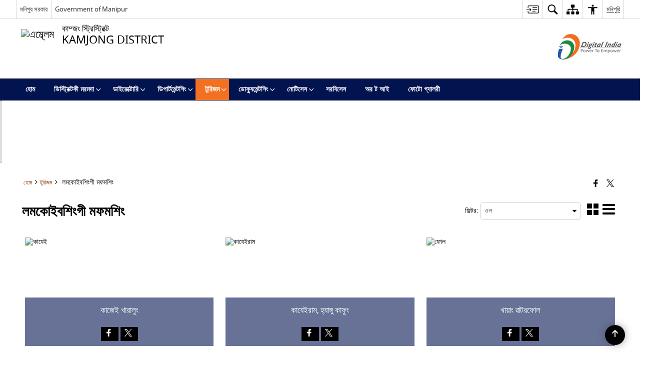

--- FILE ---
content_type: text/html; charset=UTF-8
request_url: https://kamjong.nic.in/mn/%E0%A6%B2%E0%A6%AE%E0%A6%95%E0%A7%8B%E0%A6%87%E0%A6%AC%E0%A6%B6%E0%A6%BF%E0%A6%82%E0%A6%97%E0%A7%80-%E0%A6%AE%E0%A6%AB%E0%A6%AE%E0%A6%B6%E0%A6%BF%E0%A6%82/
body_size: 24159
content:
<!DOCTYPE html>
<html lang="mn">

<head>
    <meta charset="UTF-8" />
    <meta http-equiv="X-UA-Compatible" content="IE=edge">
    <meta name="viewport" content="width=device-width, initial-scale=1">
    <title>
        লমকোইবশিংগী মফমশিং | কাম্জং ডিস্ট্রিক্ট | India    </title>
        <link rel="profile" href="http://gmpg.org/xfn/11" />
    
        <meta name='robots' content='max-image-preview:large' />
<link rel="alternate" href="https://kamjong.nic.in/tourist-places/" hreflang="en" />
<link rel="alternate" href="https://kamjong.nic.in/mn/%e0%a6%b2%e0%a6%ae%e0%a6%95%e0%a7%8b%e0%a6%87%e0%a6%ac%e0%a6%b6%e0%a6%bf%e0%a6%82%e0%a6%97%e0%a7%80-%e0%a6%ae%e0%a6%ab%e0%a6%ae%e0%a6%b6%e0%a6%bf%e0%a6%82/" hreflang="mn" />
<link rel='dns-prefetch' href='//cdn.s3waas.gov.in' />
<meta name="keywords" content="লমকোইবশিংগী, মফমশিং, লমকোইবশিংগী মফমশিং" />
<style id='wp-img-auto-sizes-contain-inline-css'>
img:is([sizes=auto i],[sizes^="auto," i]){contain-intrinsic-size:3000px 1500px}
/*# sourceURL=wp-img-auto-sizes-contain-inline-css */
</style>
<style id='wp-emoji-styles-inline-css'>

	img.wp-smiley, img.emoji {
		display: inline !important;
		border: none !important;
		box-shadow: none !important;
		height: 1em !important;
		width: 1em !important;
		margin: 0 0.07em !important;
		vertical-align: -0.1em !important;
		background: none !important;
		padding: 0 !important;
	}
/*# sourceURL=wp-emoji-styles-inline-css */
</style>
<style id='wp-block-library-inline-css'>
:root{--wp-block-synced-color:#7a00df;--wp-block-synced-color--rgb:122,0,223;--wp-bound-block-color:var(--wp-block-synced-color);--wp-editor-canvas-background:#ddd;--wp-admin-theme-color:#007cba;--wp-admin-theme-color--rgb:0,124,186;--wp-admin-theme-color-darker-10:#006ba1;--wp-admin-theme-color-darker-10--rgb:0,107,160.5;--wp-admin-theme-color-darker-20:#005a87;--wp-admin-theme-color-darker-20--rgb:0,90,135;--wp-admin-border-width-focus:2px}@media (min-resolution:192dpi){:root{--wp-admin-border-width-focus:1.5px}}.wp-element-button{cursor:pointer}:root .has-very-light-gray-background-color{background-color:#eee}:root .has-very-dark-gray-background-color{background-color:#313131}:root .has-very-light-gray-color{color:#eee}:root .has-very-dark-gray-color{color:#313131}:root .has-vivid-green-cyan-to-vivid-cyan-blue-gradient-background{background:linear-gradient(135deg,#00d084,#0693e3)}:root .has-purple-crush-gradient-background{background:linear-gradient(135deg,#34e2e4,#4721fb 50%,#ab1dfe)}:root .has-hazy-dawn-gradient-background{background:linear-gradient(135deg,#faaca8,#dad0ec)}:root .has-subdued-olive-gradient-background{background:linear-gradient(135deg,#fafae1,#67a671)}:root .has-atomic-cream-gradient-background{background:linear-gradient(135deg,#fdd79a,#004a59)}:root .has-nightshade-gradient-background{background:linear-gradient(135deg,#330968,#31cdcf)}:root .has-midnight-gradient-background{background:linear-gradient(135deg,#020381,#2874fc)}:root{--wp--preset--font-size--normal:16px;--wp--preset--font-size--huge:42px}.has-regular-font-size{font-size:1em}.has-larger-font-size{font-size:2.625em}.has-normal-font-size{font-size:var(--wp--preset--font-size--normal)}.has-huge-font-size{font-size:var(--wp--preset--font-size--huge)}.has-text-align-center{text-align:center}.has-text-align-left{text-align:left}.has-text-align-right{text-align:right}.has-fit-text{white-space:nowrap!important}#end-resizable-editor-section{display:none}.aligncenter{clear:both}.items-justified-left{justify-content:flex-start}.items-justified-center{justify-content:center}.items-justified-right{justify-content:flex-end}.items-justified-space-between{justify-content:space-between}.screen-reader-text{border:0;clip-path:inset(50%);height:1px;margin:-1px;overflow:hidden;padding:0;position:absolute;width:1px;word-wrap:normal!important}.screen-reader-text:focus{background-color:#ddd;clip-path:none;color:#444;display:block;font-size:1em;height:auto;left:5px;line-height:normal;padding:15px 23px 14px;text-decoration:none;top:5px;width:auto;z-index:100000}html :where(.has-border-color){border-style:solid}html :where([style*=border-top-color]){border-top-style:solid}html :where([style*=border-right-color]){border-right-style:solid}html :where([style*=border-bottom-color]){border-bottom-style:solid}html :where([style*=border-left-color]){border-left-style:solid}html :where([style*=border-width]){border-style:solid}html :where([style*=border-top-width]){border-top-style:solid}html :where([style*=border-right-width]){border-right-style:solid}html :where([style*=border-bottom-width]){border-bottom-style:solid}html :where([style*=border-left-width]){border-left-style:solid}html :where(img[class*=wp-image-]){height:auto;max-width:100%}:where(figure){margin:0 0 1em}html :where(.is-position-sticky){--wp-admin--admin-bar--position-offset:var(--wp-admin--admin-bar--height,0px)}@media screen and (max-width:600px){html :where(.is-position-sticky){--wp-admin--admin-bar--position-offset:0px}}

/*# sourceURL=wp-block-library-inline-css */
</style><style id='global-styles-inline-css'>
:root{--wp--preset--aspect-ratio--square: 1;--wp--preset--aspect-ratio--4-3: 4/3;--wp--preset--aspect-ratio--3-4: 3/4;--wp--preset--aspect-ratio--3-2: 3/2;--wp--preset--aspect-ratio--2-3: 2/3;--wp--preset--aspect-ratio--16-9: 16/9;--wp--preset--aspect-ratio--9-16: 9/16;--wp--preset--color--black: #000000;--wp--preset--color--cyan-bluish-gray: #abb8c3;--wp--preset--color--white: #ffffff;--wp--preset--color--pale-pink: #f78da7;--wp--preset--color--vivid-red: #cf2e2e;--wp--preset--color--luminous-vivid-orange: #ff6900;--wp--preset--color--luminous-vivid-amber: #fcb900;--wp--preset--color--light-green-cyan: #7bdcb5;--wp--preset--color--vivid-green-cyan: #00d084;--wp--preset--color--pale-cyan-blue: #8ed1fc;--wp--preset--color--vivid-cyan-blue: #0693e3;--wp--preset--color--vivid-purple: #9b51e0;--wp--preset--gradient--vivid-cyan-blue-to-vivid-purple: linear-gradient(135deg,rgb(6,147,227) 0%,rgb(155,81,224) 100%);--wp--preset--gradient--light-green-cyan-to-vivid-green-cyan: linear-gradient(135deg,rgb(122,220,180) 0%,rgb(0,208,130) 100%);--wp--preset--gradient--luminous-vivid-amber-to-luminous-vivid-orange: linear-gradient(135deg,rgb(252,185,0) 0%,rgb(255,105,0) 100%);--wp--preset--gradient--luminous-vivid-orange-to-vivid-red: linear-gradient(135deg,rgb(255,105,0) 0%,rgb(207,46,46) 100%);--wp--preset--gradient--very-light-gray-to-cyan-bluish-gray: linear-gradient(135deg,rgb(238,238,238) 0%,rgb(169,184,195) 100%);--wp--preset--gradient--cool-to-warm-spectrum: linear-gradient(135deg,rgb(74,234,220) 0%,rgb(151,120,209) 20%,rgb(207,42,186) 40%,rgb(238,44,130) 60%,rgb(251,105,98) 80%,rgb(254,248,76) 100%);--wp--preset--gradient--blush-light-purple: linear-gradient(135deg,rgb(255,206,236) 0%,rgb(152,150,240) 100%);--wp--preset--gradient--blush-bordeaux: linear-gradient(135deg,rgb(254,205,165) 0%,rgb(254,45,45) 50%,rgb(107,0,62) 100%);--wp--preset--gradient--luminous-dusk: linear-gradient(135deg,rgb(255,203,112) 0%,rgb(199,81,192) 50%,rgb(65,88,208) 100%);--wp--preset--gradient--pale-ocean: linear-gradient(135deg,rgb(255,245,203) 0%,rgb(182,227,212) 50%,rgb(51,167,181) 100%);--wp--preset--gradient--electric-grass: linear-gradient(135deg,rgb(202,248,128) 0%,rgb(113,206,126) 100%);--wp--preset--gradient--midnight: linear-gradient(135deg,rgb(2,3,129) 0%,rgb(40,116,252) 100%);--wp--preset--font-size--small: 13px;--wp--preset--font-size--medium: 20px;--wp--preset--font-size--large: 36px;--wp--preset--font-size--x-large: 42px;--wp--preset--spacing--20: 0.44rem;--wp--preset--spacing--30: 0.67rem;--wp--preset--spacing--40: 1rem;--wp--preset--spacing--50: 1.5rem;--wp--preset--spacing--60: 2.25rem;--wp--preset--spacing--70: 3.38rem;--wp--preset--spacing--80: 5.06rem;--wp--preset--shadow--natural: 6px 6px 9px rgba(0, 0, 0, 0.2);--wp--preset--shadow--deep: 12px 12px 50px rgba(0, 0, 0, 0.4);--wp--preset--shadow--sharp: 6px 6px 0px rgba(0, 0, 0, 0.2);--wp--preset--shadow--outlined: 6px 6px 0px -3px rgb(255, 255, 255), 6px 6px rgb(0, 0, 0);--wp--preset--shadow--crisp: 6px 6px 0px rgb(0, 0, 0);}:where(.is-layout-flex){gap: 0.5em;}:where(.is-layout-grid){gap: 0.5em;}body .is-layout-flex{display: flex;}.is-layout-flex{flex-wrap: wrap;align-items: center;}.is-layout-flex > :is(*, div){margin: 0;}body .is-layout-grid{display: grid;}.is-layout-grid > :is(*, div){margin: 0;}:where(.wp-block-columns.is-layout-flex){gap: 2em;}:where(.wp-block-columns.is-layout-grid){gap: 2em;}:where(.wp-block-post-template.is-layout-flex){gap: 1.25em;}:where(.wp-block-post-template.is-layout-grid){gap: 1.25em;}.has-black-color{color: var(--wp--preset--color--black) !important;}.has-cyan-bluish-gray-color{color: var(--wp--preset--color--cyan-bluish-gray) !important;}.has-white-color{color: var(--wp--preset--color--white) !important;}.has-pale-pink-color{color: var(--wp--preset--color--pale-pink) !important;}.has-vivid-red-color{color: var(--wp--preset--color--vivid-red) !important;}.has-luminous-vivid-orange-color{color: var(--wp--preset--color--luminous-vivid-orange) !important;}.has-luminous-vivid-amber-color{color: var(--wp--preset--color--luminous-vivid-amber) !important;}.has-light-green-cyan-color{color: var(--wp--preset--color--light-green-cyan) !important;}.has-vivid-green-cyan-color{color: var(--wp--preset--color--vivid-green-cyan) !important;}.has-pale-cyan-blue-color{color: var(--wp--preset--color--pale-cyan-blue) !important;}.has-vivid-cyan-blue-color{color: var(--wp--preset--color--vivid-cyan-blue) !important;}.has-vivid-purple-color{color: var(--wp--preset--color--vivid-purple) !important;}.has-black-background-color{background-color: var(--wp--preset--color--black) !important;}.has-cyan-bluish-gray-background-color{background-color: var(--wp--preset--color--cyan-bluish-gray) !important;}.has-white-background-color{background-color: var(--wp--preset--color--white) !important;}.has-pale-pink-background-color{background-color: var(--wp--preset--color--pale-pink) !important;}.has-vivid-red-background-color{background-color: var(--wp--preset--color--vivid-red) !important;}.has-luminous-vivid-orange-background-color{background-color: var(--wp--preset--color--luminous-vivid-orange) !important;}.has-luminous-vivid-amber-background-color{background-color: var(--wp--preset--color--luminous-vivid-amber) !important;}.has-light-green-cyan-background-color{background-color: var(--wp--preset--color--light-green-cyan) !important;}.has-vivid-green-cyan-background-color{background-color: var(--wp--preset--color--vivid-green-cyan) !important;}.has-pale-cyan-blue-background-color{background-color: var(--wp--preset--color--pale-cyan-blue) !important;}.has-vivid-cyan-blue-background-color{background-color: var(--wp--preset--color--vivid-cyan-blue) !important;}.has-vivid-purple-background-color{background-color: var(--wp--preset--color--vivid-purple) !important;}.has-black-border-color{border-color: var(--wp--preset--color--black) !important;}.has-cyan-bluish-gray-border-color{border-color: var(--wp--preset--color--cyan-bluish-gray) !important;}.has-white-border-color{border-color: var(--wp--preset--color--white) !important;}.has-pale-pink-border-color{border-color: var(--wp--preset--color--pale-pink) !important;}.has-vivid-red-border-color{border-color: var(--wp--preset--color--vivid-red) !important;}.has-luminous-vivid-orange-border-color{border-color: var(--wp--preset--color--luminous-vivid-orange) !important;}.has-luminous-vivid-amber-border-color{border-color: var(--wp--preset--color--luminous-vivid-amber) !important;}.has-light-green-cyan-border-color{border-color: var(--wp--preset--color--light-green-cyan) !important;}.has-vivid-green-cyan-border-color{border-color: var(--wp--preset--color--vivid-green-cyan) !important;}.has-pale-cyan-blue-border-color{border-color: var(--wp--preset--color--pale-cyan-blue) !important;}.has-vivid-cyan-blue-border-color{border-color: var(--wp--preset--color--vivid-cyan-blue) !important;}.has-vivid-purple-border-color{border-color: var(--wp--preset--color--vivid-purple) !important;}.has-vivid-cyan-blue-to-vivid-purple-gradient-background{background: var(--wp--preset--gradient--vivid-cyan-blue-to-vivid-purple) !important;}.has-light-green-cyan-to-vivid-green-cyan-gradient-background{background: var(--wp--preset--gradient--light-green-cyan-to-vivid-green-cyan) !important;}.has-luminous-vivid-amber-to-luminous-vivid-orange-gradient-background{background: var(--wp--preset--gradient--luminous-vivid-amber-to-luminous-vivid-orange) !important;}.has-luminous-vivid-orange-to-vivid-red-gradient-background{background: var(--wp--preset--gradient--luminous-vivid-orange-to-vivid-red) !important;}.has-very-light-gray-to-cyan-bluish-gray-gradient-background{background: var(--wp--preset--gradient--very-light-gray-to-cyan-bluish-gray) !important;}.has-cool-to-warm-spectrum-gradient-background{background: var(--wp--preset--gradient--cool-to-warm-spectrum) !important;}.has-blush-light-purple-gradient-background{background: var(--wp--preset--gradient--blush-light-purple) !important;}.has-blush-bordeaux-gradient-background{background: var(--wp--preset--gradient--blush-bordeaux) !important;}.has-luminous-dusk-gradient-background{background: var(--wp--preset--gradient--luminous-dusk) !important;}.has-pale-ocean-gradient-background{background: var(--wp--preset--gradient--pale-ocean) !important;}.has-electric-grass-gradient-background{background: var(--wp--preset--gradient--electric-grass) !important;}.has-midnight-gradient-background{background: var(--wp--preset--gradient--midnight) !important;}.has-small-font-size{font-size: var(--wp--preset--font-size--small) !important;}.has-medium-font-size{font-size: var(--wp--preset--font-size--medium) !important;}.has-large-font-size{font-size: var(--wp--preset--font-size--large) !important;}.has-x-large-font-size{font-size: var(--wp--preset--font-size--x-large) !important;}
/*# sourceURL=global-styles-inline-css */
</style>

<style id='classic-theme-styles-inline-css'>
/*! This file is auto-generated */
.wp-block-button__link{color:#fff;background-color:#32373c;border-radius:9999px;box-shadow:none;text-decoration:none;padding:calc(.667em + 2px) calc(1.333em + 2px);font-size:1.125em}.wp-block-file__button{background:#32373c;color:#fff;text-decoration:none}
/*# sourceURL=/wp-includes/css/classic-themes.min.css */
</style>
<link rel='stylesheet' id='parichay-login-css-css' href='https://kamjong.nic.in/wp-content/mu-plugins/parichay-sso//css/login.css' media='all' />
<link rel='stylesheet' id='base-css-css' href='https://kamjong.nic.in/wp-content/themes/district-theme-7/css/base.css' media='all' />
<link rel='stylesheet' id='extra-feature-css-css' href='https://kamjong.nic.in/wp-content/plugins/common_utility/css/extra.features.css' media='all' />
<link rel='stylesheet' id='contact-form-7-css' href='https://kamjong.nic.in/wp-content/plugins/contact-form-7/includes/css/styles.css' media='all' />
<link rel='stylesheet' id='sliderhelper-css-css' href='https://kamjong.nic.in/wp-content/themes/district-theme-7/css/sliderhelper.css' media='all' />
<link rel='stylesheet' id='font-awesome-css' href='https://kamjong.nic.in/wp-content/plugins/awaas-accessibility/css/font-awesome.css' media='all' />
<link rel='stylesheet' id='extra_css-css' href='https://kamjong.nic.in/wp-content/plugins/awaas-accessibility/css/extra.css' media='screen' />
<script src="https://kamjong.nic.in/wp-content/themes/district-theme-7/js/jquery.min.js" id="jquery-core-js"></script>
<script src="https://kamjong.nic.in/wp-content/themes/district-theme-7/js/jquery-migrate.min.js" id="jquery-migrate-js"></script>
<script src="https://kamjong.nic.in/wp-content/themes/district-theme-7/js/core.min.js" id="jquery-ui-core-js"></script>
<script src="https://kamjong.nic.in/wp-content/plugins/awaas-accessibility/js/external.js" id="external-link-js"></script>
<script id="s3waas-accessibility-js-extra">
var S3WaaSAccessibilityParams = {"blogInfoName":"\u0995\u09be\u09ae\u09cd\u099c\u0982 \u09a1\u09bf\u09b8\u09cd\u099f\u09cd\u09b0\u09bf\u0995\u09cd\u099f","defaultLinkAriaLabel":"\u09a8\u09bf\u0989 \u09f1\u09bf\u09a8\u09cd\u09a1\u09cb \u0985\u09ae\u09a6\u09be \u09b9\u09be\u0982\u09a6\u09cb\u0995\u09cd\u09b2\u09bf\u09ac\u09be \u098f\u0995\u09cd\u09b8\u099f\u09b0\u09a8\u09cd\u09af\u09be\u09b2 \u09b8\u09be\u0987\u099f","defaultLinkTitle":"\u09a8\u09bf\u0989 \u09f1\u09bf\u09a8\u09cd\u09a1\u09cb \u0985\u09ae\u09a6\u09be \u09b9\u09be\u0982\u09a6\u09cb\u0995\u09cd\u09b2\u09bf\u09ac\u09be \u098f\u0995\u09cd\u09b8\u099f\u09b0\u09a8\u09cd\u09af\u09be\u09b2 \u09b8\u09be\u0987\u099f","flexNavPrevTitle":"\u09aa\u09cd\u09b0\u09bf\u09ad\u09bf\u09df\u09b8","flexNavPlayPauseTitle":"Play/Pause","flexNavNextTitle":"\u0996\u09f1\u09be\u0987\u09a6\u0997\u09c0 \u09b9\u09c7\u09a8\u09cd\u09a8\u09be \u09a8\u0995\u09aa\u09be","ariaLabelDownload":"\u09a1\u09be\u0989\u09a8\u09b2\u09cb\u09a1","excludeExternalLinks":"","nameIsRequired":"Name is a required field","nameInvalidError":"The Name entered is invalid. Only alphabets and space are supported.","emailRequired":"Email is a required field","emailInvalidError":"Please enter a valid email address in the format name@example.com","subjectRequired":"Subject is a required field","messageRequired":"Message is a required field","captchaRequired":"Captcha is a required field"};
//# sourceURL=s3waas-accessibility-js-extra
</script>
<script src="https://kamjong.nic.in/wp-content/plugins/awaas-accessibility/js/accessibility.js" id="s3waas-accessibility-js"></script>
<link rel="canonical" href="https://kamjong.nic.in/mn/%e0%a6%b2%e0%a6%ae%e0%a6%95%e0%a7%8b%e0%a6%87%e0%a6%ac%e0%a6%b6%e0%a6%bf%e0%a6%82%e0%a6%97%e0%a7%80-%e0%a6%ae%e0%a6%ab%e0%a6%ae%e0%a6%b6%e0%a6%bf%e0%a6%82/" />
<link rel='shortlink' href='https://kamjong.nic.in/?p=21622' />
<style>
#map_canvas {
    width: 100%;
    height: 500px;
    border: 2px solid #3872ac;
    position: relative;
}

.markerLoader {
    width: 100px;
    position: absolute;
    top: 50%;
    left: 50%;
    margin-left: -50px;
    margin-top: -50px;
}

.markerLoader img {
    width: 100%;
}

.googleMarkerOptions {
    width: 500px;
    float: right;
    margin-bottom: 15px;
}

.googleMarkerOptions>form {
    display: flex;
    align-items: center;
}

.googleMarkerOptions select {
    height: auto;
    padding: 6px 10px;
    margin: 0 5px;
    border-radius: 4px;
}

.googleMarkerOptions select.radius {
    width: auto;
}

.googleMarkerOptions #utility_type {
    width: 100%;
    margin-left: 0;
}

.googleMarkerOptions>form .btn {
    border-radius: 4px;
    margin-right: 0;
}

.googleMarkerOptions>form .btn:focus {
    outline: none;
}

.googleMarkerOptions>form .nearby-img {
    width: 40px;
    margin-right: 10px;
}

.googleMapMarker {
    display: inline-block;
    width: 100%;
}

body.contrast .googleMapMarkerInfoHOlder {
    background: #000;
    padding: 8px 14px 54px;
}

.googleMapMarkerLocationList {
    margin-top: 25px;
}

.googleMapMarkerLocationList ul {
    display: grid;
    grid-template-columns: repeat(4, 1fr);
    grid-gap: 20px;
    padding: 0;
    word-break: break-word;
}

.googleMapMarkerLocationList li {
    list-style: none;
    padding: 12px;
    box-shadow: 0 0 10px 0 rgba(0, 0, 0, 0.25);
}

/*
                .googleMapMarkerLocationList li:nth-child(7n-2), .googleMapMarkerLocationList li:nth-child(7n-1), .googleMapMarkerLocationList li:nth-child(7n){grid-column: span 4;}
        */
@media screen and (max-width: 1199px) {
    .googleMapMarkerLocationList ul {
        grid-template-columns: repeat(3, 1fr);
    }
}

@media screen and (max-width: 992px) {
    .googleMapMarkerLocationList ul {
        grid-template-columns: repeat(2, 1fr);
    }
}

@media screen and (max-width: 575px) {
    .googleMapMarkerLocationList ul {
        grid-template-columns: repeat(1, 1fr);
    }
}

@media screen and (max-width: 640px) {
    .googleMarkerOptions {
        width: 100%;
    }

    .googleMarkerOptions>form {
        display: block;
        text-align: center;
    }

    .googleMarkerOptions #utility_type {
        width: 100%;
    }

    .googleMarkerOptions>form .nearby-img {
        display: none;
    }

    .googleMarkerOptions select.radius {
        margin: 10px 0;
    }

    .googleMarkerOptions>form .btn {
        font-size: 1.1em;
    }
}
</style>
    <noscript>
        <style>
            #topBar #accessibility ul li .goiSearch, #topBar1 #accessibility ul li .goiSearch{ visibility: visible;}
            #topBar #accessibility ul li .socialIcons ul, #topBar1 #accessibility ul li .socialIcons ul { background: #fff !important;}
            #topBar #accessibility ul li .goiSearch, #topBar1 #accessibility ul li .goiSearch{ right: 0; left: inherit;}
            .nav li a:focus > ul { left: 0; opacity: 0.99;}
            .show-focus-outlines a:focus, .show-focus-outlines button:focus, .show-focus-outlines .carasoleflex-wrap .flexslider .slides > li a:focus, 
            .show-focus-outlines .flexslider .slides>li a:focus
            { outline: 3px solid #d64000 !important;}
            .flexslider .slides>li { display:block;}
            .nav li.active > a, .nav li > a:hover, .nav li > a:focus, .nav ul li a:hover,
            .mva7-thc-activetheme-district-theme-13 .nav li:hover > a, .mva7-thc-activetheme-district-theme-13 .nav li.active > a, .home-13 .nav li:hover > a, .home-13 .nav li.active > a{color:#ffffff;}
            .nav li:hover > a{ border-top:none; color:#ffffff;}
            .nav li.active > a{ border:0;}
            .nav ul{ opacity:1; left:0; position:static !important; width:auto; border:0;}
            .nav li{ position:static !important; display:block; float:none; border:0 !important;}
            .nav li>a { float:none; display:block; background-color:rgba(146,38,4,0.75) !important; color:#ffffff; margin:0; padding:12px 20px !important; border-radius:0; border-bottom:1px solid #ffffff !important; position:static !important; border-top:0; font-size:14px !important;}
            .nav ul.sub-menu li >a{ background-color:rgba(146,38,4,1); font-size:12px !important;}
            ul li .socialIcons{ visibility:visible !important;}
            .mva7-thc-activetheme-district-theme .nav li > a,
            .mva7-thc-activetheme-district-theme .nav li.active > a{ background-color:#9e6b22 !important;}
            .mva7-thc-activetheme-district-theme .nav ul.sub-menu li >a{ background-color:#f3b45b !important;}

            .mva7-thc-activetheme-district-theme-2 .menuWrapper,
            .mva7-thc-activetheme-district-theme-6 .menuWrapper,
            .mva7-thc-activetheme-district-theme-7 .menuWrapper,
            .mva7-thc-activetheme-district-theme-8 .menuWrapper,
            .mva7-thc-activetheme-district-theme-9 .menuWrapper,
            .mva7-thc-activetheme-district-theme-10 .menuWrapper,
            .mva7-thc-activetheme-district-theme-11 .menuWrapper,
            .mva7-thc-activetheme-district-theme-13 .menuWrapper,
            .mva7-thc-activetheme-district-theme-14 .menuWrapper,
            .mva7-thc-activetheme-district-theme-15 .menuWrapper{ background-color:#ffffff;}

            .mva7-thc-activetheme-district-theme-2 .nav li > a,
            .mva7-thc-activetheme-district-theme-2 .nav li.active > a{ background-color:rgba(63,77,184,0.75) !important;}
            .mva7-thc-activetheme-district-theme-2 .nav ul.sub-menu li >a{ background-color:rgba(63,77,184,1) !important;}

            .mva7-thc-activetheme-district-theme-3 .nav li > a,
            .mva7-thc-activetheme-district-theme-3 .nav li.active > a,
            .mva7-thc-activetheme-district-theme-5 .nav li > a,
            .mva7-thc-activetheme-district-theme-5 .nav li.active > a{ background-color:rgba(212,60,60,0.75) !important;}
            .mva7-thc-activetheme-district-theme-3 .nav ul.sub-menu li >a,
            .mva7-thc-activetheme-district-theme-5 .nav ul.sub-menu li >a{ background-color:rgba(212,60,60,1) !important;}

            .mva7-thc-activetheme-district-theme-4 .nav li > a,
            .mva7-thc-activetheme-district-theme-4 .nav li.active > a{ background-color:rgba(184,48,88,0.75) !important;}
            .mva7-thc-activetheme-district-theme-4 .nav ul.sub-menu li >a{ background-color:rgba(184,48,88,1) !important;}

            .mva7-thc-activetheme-district-theme-6 .nav li > a,
            .mva7-thc-activetheme-district-theme-6 .nav li.active > a{ background-color:rgba(16,91,122,0.75) !important;}
            .mva7-thc-activetheme-district-theme-6 .nav ul.sub-menu li >a{ background-color:rgba(16,91,122,1) !important;}

            .mva7-thc-activetheme-district-theme-7 .nav li > a,
            .mva7-thc-activetheme-district-theme-7 .nav li.active > a{ background-color:rgba(2,20,80,0.75) !important;}
            .mva7-thc-activetheme-district-theme-7 .nav ul.sub-menu li >a{ background-color:rgba(2,20,80,1) !important;}

            .mva7-thc-activetheme-district-theme-8 .nav li > a,
            .mva7-thc-activetheme-district-theme-8 .nav li.active > a{ background-color:rgba(0,144,145,0.65) !important;}
            .mva7-thc-activetheme-district-theme-8 .nav ul.sub-menu li >a{ background-color:rgba(0,144,145,1) !important;}

            .mva7-thc-activetheme-district-theme-9 .nav li > a,
            .mva7-thc-activetheme-district-theme-9 .nav li.active > a{ background-color:rgba(60,125,20,0.75) !important;}
            .mva7-thc-activetheme-district-theme-9 .nav ul.sub-menu li >a{ background-color:rgba(60,125,20,1) !important;}

            .mva7-thc-activetheme-district-theme-10 .nav li > a,
            .mva7-thc-activetheme-district-theme-10 .nav li.active > a{ background-color:rgba(233,13,65,0.70) !important;}
            .mva7-thc-activetheme-district-theme-10 .nav ul.sub-menu li >a{ background-color:rgba(233,13,65,1) !important;}

            .mva7-thc-activetheme-district-theme-11 .nav li > a,
            .mva7-thc-activetheme-district-theme-11 .nav li.active > a{ background-color:rgba(104,57,127,0.75) !important;}
            .mva7-thc-activetheme-district-theme-11 .nav ul.sub-menu li >a{ background-color:rgba(104,57,127,1) !important;}

            .mva7-thc-activetheme-district-theme-13 .nav li > a,
            .mva7-thc-activetheme-district-theme-13 .nav li.active > a{ background-color:rgba(0,0,0,0.75) !important;}
            .mva7-thc-activetheme-district-theme-13 .nav ul.sub-menu li >a{ background-color:rgba(0,0,0,1) !important;}

            .mva7-thc-activetheme-district-theme-14 .nav li > a,
            .mva7-thc-activetheme-district-theme-14 .nav li.active > a{ background-color:rgba(0,120,175,0.75) !important;}
            .mva7-thc-activetheme-district-theme-14 .nav ul.sub-menu li >a{ background-color:rgba(0,120,175,1) !important;}

            .mva7-thc-activetheme-district-theme-15 .nav li > a,
            .mva7-thc-activetheme-district-theme-15 .nav li.active > a{ background-color:rgba(150,86,104,0.75) !important;}
            .mva7-thc-activetheme-district-theme-15 .nav ul.sub-menu li >a{ background-color:rgba(150,86,104,1) !important;}y

                                                                                                                                /*for high contrast css*/
                                                                                                                            .contrast #topBar #accessibility ul li .socialIcons ul, .contrast #topBar1 #accessibility ul li .socialIcons ul,
                                                                                                                            .contrast .nav li>a, .contrast .nav ul.sub-menu li >a,
                                                                                                                            .contrast.mva7-thc-activetheme-district-theme .nav li.active > a,
                                                                                                                            .contrast.mva7-thc-activetheme-district-theme .nav ul.sub-menu li >a,
                                                                                                                            .contrast.mva7-thc-activetheme-district-theme-2 .menuWrapper,
                                                                                                                            .contrast.mva7-thc-activetheme-district-theme-6 .menuWrapper,
                                                                                                                            .contrast.mva7-thc-activetheme-district-theme-7 .menuWrapper,
                                                                                                                            .contrast.mva7-thc-activetheme-district-theme-8 .menuWrapper,
                                                                                                                            .contrast.mva7-thc-activetheme-district-theme-9 .menuWrapper,
                                                                                                                            .contrast.mva7-thc-activetheme-district-theme-10 .menuWrapper,
                                                                                                                            .contrast.mva7-thc-activetheme-district-theme-11 .menuWrapper,
                                                                                                                            .contrast.mva7-thc-activetheme-district-theme-13 .menuWrapper,
                                                                                                                            .contrast.mva7-thc-activetheme-district-theme-14 .menuWrapper,
                                                                                                                            .contrast.mva7-thc-activetheme-district-theme-15 .menuWrapper,
                                                                                                                            .contrast.mva7-thc-activetheme-district-theme-2 .nav li > a,
                                                                                                                            .contrast.mva7-thc-activetheme-district-theme-2 .nav li.active > a,
                                                                                                                            .contrast.mva7-thc-activetheme-district-theme-2 .nav ul.sub-menu li >a,
                                                                                                                            .contrast.mva7-thc-activetheme-district-theme-3 .nav li > a,
                                                                                                                            .contrast.mva7-thc-activetheme-district-theme-3 .nav li.active > a,
                                                                                                                            .contrast.mva7-thc-activetheme-district-theme-5 .nav li > a,
                                                                                                                            .contrast.mva7-thc-activetheme-district-theme-5 .nav li.active > a,
                                                                                                                            .contrast.mva7-thc-activetheme-district-theme-3 .nav ul.sub-menu li >a,
                                                                                                                            .contrast.mva7-thc-activetheme-district-theme-5 .nav ul.sub-menu li >a,
                                                                                                                            .contrast.mva7-thc-activetheme-district-theme-4 .nav li > a,
                                                                                                                            .contrast.mva7-thc-activetheme-district-theme-4 .nav li.active > a,
                                                                                                                            .contrast.mva7-thc-activetheme-district-theme-4 .nav ul.sub-menu li >a,
                                                                                                                            .contrast.mva7-thc-activetheme-district-theme-6 .nav li > a,
                                                                                                                            .contrast.mva7-thc-activetheme-district-theme-6 .nav li.active > a,
                                                                                                                            .contrast.mva7-thc-activetheme-district-theme-6 .nav ul.sub-menu li >a,
                                                                                                                            .contrast.mva7-thc-activetheme-district-theme-7 .nav li > a,
                                                                                                                            .contrast.mva7-thc-activetheme-district-theme-7 .nav li.active > a,
                                                                                                                            .contrast.mva7-thc-activetheme-district-theme-7 .nav ul.sub-menu li >a,
                                                                                                                            .contrast.mva7-thc-activetheme-district-theme-8 .nav li > a,
                                                                                                                            .contrast.mva7-thc-activetheme-district-theme-8 .nav li.active > a,
                                                                                                                            .contrast.mva7-thc-activetheme-district-theme-8 .nav ul.sub-menu li >a,
                                                                                                                            .contrast.mva7-thc-activetheme-district-theme-9 .nav li > a,
                                                                                                                            .contrast.mva7-thc-activetheme-district-theme-9 .nav li.active > a,
                                                                                                                            .contrast.mva7-thc-activetheme-district-theme-9 .nav ul.sub-menu li >a,
                                                                                                                            .contrast.mva7-thc-activetheme-district-theme-10 .nav li > a,
                                                                                                                            .contrast.mva7-thc-activetheme-district-theme-10 .nav li.active > a,
                                                                                                                            .contrast.mva7-thc-activetheme-district-theme-10 .nav ul.sub-menu li >a,
                                                                                                                            .contrast.mva7-thc-activetheme-district-theme-11 .nav li > a,
                                                                                                                            .contrast.mva7-thc-activetheme-district-theme-11 .nav li.active > a,
                                                                                                                            .contrast.mva7-thc-activetheme-district-theme-11 .nav ul.sub-menu li >a,
                                                                                                                            .contrast.mva7-thc-activetheme-district-theme-13 .nav li > a,
                                                                                                                            .contrast.mva7-thc-activetheme-district-theme-13 .nav li.active > a,
                                                                                                                            .contrast.mva7-thc-activetheme-district-theme-13 .nav ul.sub-menu li >a,
                                                                                                                            .contrast.mva7-thc-activetheme-district-theme-14 .nav li > a,
                                                                                                                            .contrast.mva7-thc-activetheme-district-theme-14 .nav li.active > a,
                                                                                                                            .contrast.mva7-thc-activetheme-district-theme-14 .nav ul.sub-menu li >a,
                                                                                                                            .contrast.mva7-thc-activetheme-district-theme-15 .nav li > a,
                                                                                                                            .contrast.mva7-thc-activetheme-district-theme-15 .nav li.active > a,
                                                                                                                            .contrast.mva7-thc-activetheme-district-theme-15 .nav ul.sub-menu li >a,
                                                                                                                            body.contrast
                                                                                                                            { background-color:#000 !important;}
            .contrast a, .contrast .socialIcons.select-lang a{ color:#ffff00 !important;}
            body.contrast, .contrast p, .contrast div, .contrast table{ color: #fff !important}
        </style>
    </noscript>
    <meta name="generator" content="Powered by WPBakery Page Builder - drag and drop page builder for WordPress."/>
<link rel="icon" href="https://cdn.s3waas.gov.in/s3aab3238922bcc25a6f606eb525ffdc56/uploads/2025/03/2025032666-32x32.jpeg" sizes="32x32" />
<link rel="icon" href="https://cdn.s3waas.gov.in/s3aab3238922bcc25a6f606eb525ffdc56/uploads/2025/03/2025032666-192x192.jpeg" sizes="192x192" />
<link rel="apple-touch-icon" href="https://cdn.s3waas.gov.in/s3aab3238922bcc25a6f606eb525ffdc56/uploads/2025/03/2025032666-180x180.jpeg" />
<meta name="msapplication-TileImage" content="https://cdn.s3waas.gov.in/s3aab3238922bcc25a6f606eb525ffdc56/uploads/2025/03/2025032666-270x270.jpeg" />
<noscript><style> .wpb_animate_when_almost_visible { opacity: 1; }</style></noscript>    <!-- HTML5 shim and Respond.js for IE8 support of HTML5 elements and media queries -->
    <!-- WARNING: Respond.js doesn't work if you view the page via file:// -->
    <!--[if lt IE 9]>
      <script src="https://kamjong.nic.in/wp-content/themes/district-theme-7/js/html5shiv.min.js"></script>
      <script src="https://kamjong.nic.in/wp-content/themes/district-theme-7/js/respond.min.js"></script>
    <![endif]-->
    <script>
    var ajaxurl = "https://kamjong.nic.in/wp-admin/admin-ajax.php";
    </script>
</head>

<body class="wp-singular page-template page-template-tourist-place page-template-tourist-place-php page page-id-21622 wp-theme-district-theme-7 mva7-thc-activetheme-district-theme-7 lang-mn wpb-js-composer js-comp-ver-6.13.0 vc_responsive">
        <!--<header id="mainHeader">-->
    <header>
        <section id="topBar" class="wrapper make-accessible-header">
            <div class="container">
                <div id="accessibility">
                    <div class="push-right ">
                        <nav id="accessibility-menu"
                            aria-label="Primary">
                            <ul id="accessibilityMenu" class="clearfix"
                                aria-label="Topbar menu">
                                <li><a href="#SkipContent" class="skip-to-content"
                                        title="মরু ওইবা য়াউফমদা স্কিপ তৌবা">
                                        <svg width="32" height="24" viewBox="0 0 40 27" fill="#000"
                                            xmlns="http://www.w3.org/2000/svg">
                                            <path
                                                d="M35.7451 0.628906C35.9372 0.628906 36.1614 0.628619 36.3535 0.661133C36.6739 0.693692 36.9949 0.75941 37.2832 0.889648C37.9558 1.15014 38.5006 1.57357 38.917 2.12695C39.2052 2.48504 39.4295 2.90824 39.5576 3.39648C39.6216 3.62421 39.6857 3.81945 39.7178 4.01465V22.7041C39.6537 22.8994 39.6216 23.0948 39.5576 23.29C39.4295 23.7459 39.2053 24.2024 38.917 24.5605C38.5006 25.1139 37.9238 25.5374 37.2832 25.7979C36.9949 25.8955 36.6739 25.9928 36.3535 26.0254C36.1614 26.0579 35.9373 26.0576 35.7451 26.0576H7.80762C5.50113 26.0574 3.83496 24.3646 3.83496 22.0205V19.1875C3.83508 18.6341 4.12402 18.2113 4.60449 18.0811C5.30927 17.8858 5.91797 18.4068 5.91797 19.2207V22.0205C5.91797 23.1925 6.62249 23.9412 7.80762 23.9414H35.6807C36.5135 23.9414 37.155 23.5186 37.4434 22.835C37.5074 22.6071 37.5712 22.3463 37.5713 22.0859V4.60156C37.5713 4.30867 37.5394 4.08034 37.4434 3.85254C37.1871 3.16879 36.5457 2.74512 35.6807 2.74512H7.80762C6.6546 2.7453 5.91808 3.46163 5.91797 4.66602V7.4668C5.91777 8.28044 5.30908 8.80153 4.60449 8.60645C4.12394 8.47621 3.83498 8.05251 3.83496 7.49902V4.66602C3.83509 2.32202 5.50122 0.629121 7.80762 0.628906H35.7451ZM27.6074 17.8203C28.2801 17.8203 28.7606 18.276 28.7607 18.8945C28.7607 19.5457 28.3122 19.9697 27.6074 19.9697H20.0781C19.5338 19.9695 19.0857 19.546 19.0215 19.0254C18.9894 18.4719 19.3419 17.9828 19.8545 17.8525C19.9506 17.8201 20.0788 17.8203 20.1748 17.8203H27.6074ZM10.6592 9.32227C10.7233 9.32227 10.7877 9.35449 10.8838 9.35449C11.108 9.38706 11.2684 9.51727 11.3965 9.64746C11.5246 9.7777 11.6843 9.90882 11.8125 10.0391C11.8766 10.1367 11.9733 10.2344 12.0693 10.332C12.1652 10.4294 12.2293 10.4944 12.3252 10.5918C12.5815 10.8523 12.8064 11.081 13.0947 11.374L13.1582 11.4385C13.4786 11.7315 13.7675 12.0576 14.0879 12.3506C14.1518 12.4156 14.2154 12.4809 14.2793 12.5459C14.3434 12.6436 14.44 12.709 14.5361 12.8066C14.7282 13.0018 14.9202 13.1971 15.1123 13.4248C15.1764 13.5225 15.1769 13.6204 15.209 13.6855V13.75C15.209 13.7825 15.2412 13.7829 15.2412 13.8154V14.0107C15.2114 14.0107 15.2091 14.039 15.209 14.043C15.1769 14.2383 15.0803 14.4342 14.9521 14.5645C14.6639 14.8574 14.4074 15.1182 14.1191 15.4111L13.5752 15.9648C13.2869 16.2579 12.9983 16.5507 12.71 16.8438C12.5498 17.0065 12.3896 17.1693 12.2295 17.332C11.9732 17.5925 11.7163 17.8528 11.46 18.1133L11.4287 18.1455C11.3006 18.2757 11.1717 18.4066 10.9795 18.4717H10.9482C10.9481 18.5022 10.9193 18.5038 10.916 18.5039L10.8838 18.5371H10.499V18.5039C10.4673 18.5038 10.4671 18.4719 10.4355 18.4717C10.4039 18.4396 10.3719 18.4385 10.3711 18.4385C10.1149 18.3733 9.98673 18.1784 9.89062 18.0156C9.76253 17.7553 9.73045 17.495 9.8584 17.2021C9.89044 17.0719 9.98671 16.9733 10.0508 16.9082L10.083 16.876C10.147 16.8109 10.2114 16.7457 10.2754 16.6807C10.3072 16.6484 10.3069 16.6477 10.3389 16.6152C10.4349 16.5176 10.5309 16.4199 10.627 16.3223L10.6592 16.29C10.6911 16.2576 10.7549 16.1929 10.7871 16.1602L11.2363 15.7041C11.2683 15.6716 11.3001 15.6389 11.332 15.6064C11.3961 15.5414 11.4604 15.4762 11.5244 15.4111C11.5565 15.3786 11.6203 15.3128 11.6523 15.2803C11.6843 15.2478 11.7482 15.183 11.7803 15.1504C11.8443 15.0853 11.9086 15.0201 11.9727 14.9551C12.0047 14.9225 12.0373 14.89 12.0693 14.8574H0.887695C0.727657 14.8574 0.567768 14.8573 0.47168 14.7598C0.279453 14.597 0.118763 14.434 0.0546875 14.2061C-0.0733002 13.8481 0.0227193 13.4899 0.342773 13.2295C0.502962 13.0667 0.695846 13.002 0.952148 13.002H12.0693C12.0373 12.9694 11.9735 12.9037 11.9414 12.8711C11.8774 12.806 11.7809 12.7087 11.7168 12.6436C11.6207 12.5459 11.5561 12.4805 11.46 12.3828C11.364 12.2853 11.3001 12.2197 11.2041 12.1221C11.1081 12.057 11.0442 11.992 10.9482 11.8945C10.8842 11.8294 10.8512 11.7966 10.7871 11.7314C10.755 11.6988 10.6911 11.634 10.6592 11.6016C10.4029 11.3411 10.243 11.1452 10.0508 10.9824C9.79471 10.7221 9.69856 10.4621 9.73047 10.1367C9.76251 9.87624 9.89078 9.68038 10.083 9.51758C10.2431 9.38749 10.4351 9.32231 10.6592 9.32227ZM33.2783 12.1875C34.0471 12.1876 34.5272 12.8062 34.335 13.5225C34.2068 13.9457 33.9184 14.2064 33.502 14.2715C33.3739 14.3039 33.2139 14.3037 33.0859 14.3037H20.335C20.2068 14.3037 20.0783 14.304 19.9502 14.2715C19.3736 14.1738 18.9896 13.7175 19.0537 13.1641C19.0859 12.6108 19.5017 12.1877 20.0781 12.1875H33.2783ZM33.2783 6.52246C34.0471 6.5226 34.5272 7.14119 34.335 7.85742C34.2068 8.28048 33.9183 8.54135 33.502 8.60645C33.3739 8.63888 33.2139 8.63867 33.0859 8.63867H20.335C20.2068 8.63867 20.0783 8.639 19.9502 8.60645C19.3736 8.50873 18.9896 8.01995 19.0537 7.49902C19.0857 6.94564 19.5016 6.52265 20.0781 6.52246H33.2783Z">
                                            </path>
                                        </svg>
                                        <!-- <strong
                                        class="responsive-hide">
                                        <svg width="32" height="24" viewBox="0 0 40 27" fill="#000"
                                            xmlns="http://www.w3.org/2000/svg">
                                            <path
                                                d="M35.7451 0.628906C35.9372 0.628906 36.1614 0.628619 36.3535 0.661133C36.6739 0.693692 36.9949 0.75941 37.2832 0.889648C37.9558 1.15014 38.5006 1.57357 38.917 2.12695C39.2052 2.48504 39.4295 2.90824 39.5576 3.39648C39.6216 3.62421 39.6857 3.81945 39.7178 4.01465V22.7041C39.6537 22.8994 39.6216 23.0948 39.5576 23.29C39.4295 23.7459 39.2053 24.2024 38.917 24.5605C38.5006 25.1139 37.9238 25.5374 37.2832 25.7979C36.9949 25.8955 36.6739 25.9928 36.3535 26.0254C36.1614 26.0579 35.9373 26.0576 35.7451 26.0576H7.80762C5.50113 26.0574 3.83496 24.3646 3.83496 22.0205V19.1875C3.83508 18.6341 4.12402 18.2113 4.60449 18.0811C5.30927 17.8858 5.91797 18.4068 5.91797 19.2207V22.0205C5.91797 23.1925 6.62249 23.9412 7.80762 23.9414H35.6807C36.5135 23.9414 37.155 23.5186 37.4434 22.835C37.5074 22.6071 37.5712 22.3463 37.5713 22.0859V4.60156C37.5713 4.30867 37.5394 4.08034 37.4434 3.85254C37.1871 3.16879 36.5457 2.74512 35.6807 2.74512H7.80762C6.6546 2.7453 5.91808 3.46163 5.91797 4.66602V7.4668C5.91777 8.28044 5.30908 8.80153 4.60449 8.60645C4.12394 8.47621 3.83498 8.05251 3.83496 7.49902V4.66602C3.83509 2.32202 5.50122 0.629121 7.80762 0.628906H35.7451ZM27.6074 17.8203C28.2801 17.8203 28.7606 18.276 28.7607 18.8945C28.7607 19.5457 28.3122 19.9697 27.6074 19.9697H20.0781C19.5338 19.9695 19.0857 19.546 19.0215 19.0254C18.9894 18.4719 19.3419 17.9828 19.8545 17.8525C19.9506 17.8201 20.0788 17.8203 20.1748 17.8203H27.6074ZM10.6592 9.32227C10.7233 9.32227 10.7877 9.35449 10.8838 9.35449C11.108 9.38706 11.2684 9.51727 11.3965 9.64746C11.5246 9.7777 11.6843 9.90882 11.8125 10.0391C11.8766 10.1367 11.9733 10.2344 12.0693 10.332C12.1652 10.4294 12.2293 10.4944 12.3252 10.5918C12.5815 10.8523 12.8064 11.081 13.0947 11.374L13.1582 11.4385C13.4786 11.7315 13.7675 12.0576 14.0879 12.3506C14.1518 12.4156 14.2154 12.4809 14.2793 12.5459C14.3434 12.6436 14.44 12.709 14.5361 12.8066C14.7282 13.0018 14.9202 13.1971 15.1123 13.4248C15.1764 13.5225 15.1769 13.6204 15.209 13.6855V13.75C15.209 13.7825 15.2412 13.7829 15.2412 13.8154V14.0107C15.2114 14.0107 15.2091 14.039 15.209 14.043C15.1769 14.2383 15.0803 14.4342 14.9521 14.5645C14.6639 14.8574 14.4074 15.1182 14.1191 15.4111L13.5752 15.9648C13.2869 16.2579 12.9983 16.5507 12.71 16.8438C12.5498 17.0065 12.3896 17.1693 12.2295 17.332C11.9732 17.5925 11.7163 17.8528 11.46 18.1133L11.4287 18.1455C11.3006 18.2757 11.1717 18.4066 10.9795 18.4717H10.9482C10.9481 18.5022 10.9193 18.5038 10.916 18.5039L10.8838 18.5371H10.499V18.5039C10.4673 18.5038 10.4671 18.4719 10.4355 18.4717C10.4039 18.4396 10.3719 18.4385 10.3711 18.4385C10.1149 18.3733 9.98673 18.1784 9.89062 18.0156C9.76253 17.7553 9.73045 17.495 9.8584 17.2021C9.89044 17.0719 9.98671 16.9733 10.0508 16.9082L10.083 16.876C10.147 16.8109 10.2114 16.7457 10.2754 16.6807C10.3072 16.6484 10.3069 16.6477 10.3389 16.6152C10.4349 16.5176 10.5309 16.4199 10.627 16.3223L10.6592 16.29C10.6911 16.2576 10.7549 16.1929 10.7871 16.1602L11.2363 15.7041C11.2683 15.6716 11.3001 15.6389 11.332 15.6064C11.3961 15.5414 11.4604 15.4762 11.5244 15.4111C11.5565 15.3786 11.6203 15.3128 11.6523 15.2803C11.6843 15.2478 11.7482 15.183 11.7803 15.1504C11.8443 15.0853 11.9086 15.0201 11.9727 14.9551C12.0047 14.9225 12.0373 14.89 12.0693 14.8574H0.887695C0.727657 14.8574 0.567768 14.8573 0.47168 14.7598C0.279453 14.597 0.118763 14.434 0.0546875 14.2061C-0.0733002 13.8481 0.0227193 13.4899 0.342773 13.2295C0.502962 13.0667 0.695846 13.002 0.952148 13.002H12.0693C12.0373 12.9694 11.9735 12.9037 11.9414 12.8711C11.8774 12.806 11.7809 12.7087 11.7168 12.6436C11.6207 12.5459 11.5561 12.4805 11.46 12.3828C11.364 12.2853 11.3001 12.2197 11.2041 12.1221C11.1081 12.057 11.0442 11.992 10.9482 11.8945C10.8842 11.8294 10.8512 11.7966 10.7871 11.7314C10.755 11.6988 10.6911 11.634 10.6592 11.6016C10.4029 11.3411 10.243 11.1452 10.0508 10.9824C9.79471 10.7221 9.69856 10.4621 9.73047 10.1367C9.76251 9.87624 9.89078 9.68038 10.083 9.51758C10.2431 9.38749 10.4351 9.32231 10.6592 9.32227ZM33.2783 12.1875C34.0471 12.1876 34.5272 12.8062 34.335 13.5225C34.2068 13.9457 33.9184 14.2064 33.502 14.2715C33.3739 14.3039 33.2139 14.3037 33.0859 14.3037H20.335C20.2068 14.3037 20.0783 14.304 19.9502 14.2715C19.3736 14.1738 18.9896 13.7175 19.0537 13.1641C19.0859 12.6108 19.5017 12.1877 20.0781 12.1875H33.2783ZM33.2783 6.52246C34.0471 6.5226 34.5272 7.14119 34.335 7.85742C34.2068 8.28048 33.9183 8.54135 33.502 8.60645C33.3739 8.63888 33.2139 8.63867 33.0859 8.63867H20.335C20.2068 8.63867 20.0783 8.639 19.9502 8.60645C19.3736 8.50873 18.9896 8.01995 19.0537 7.49902C19.0857 6.94564 19.5016 6.52265 20.0781 6.52246H33.2783Z">
                                            </path>
                                        </svg>
                                    </strong> -->
                                    </a>
                                </li>
                                <li class="searchbox">
                                    <a href="javascript:void(0);" title="নাকনদা থীবা"
                                        aria-label="নাকনদা থীবা" role="button"
                                        data-toggle="dropdown">
                                        <svg width="20" height="20" viewBox="0 0 19 19" fill="#000"
                                            xmlns="http://www.w3.org/2000/svg">
                                            <path
                                                d="M4.89648 0.442261C6.22477 -0.036468 7.66305 -0.129147 9.04199 0.176636C10.4208 0.482456 11.6836 1.1733 12.6816 2.16785C13.9109 3.39515 14.6679 5.0133 14.8203 6.73914C14.9727 8.46496 14.51 10.1895 13.5146 11.6112C13.8121 11.6723 14.086 11.8176 14.3018 12.0302L18.5186 16.2245C18.7817 16.5223 18.921 16.9093 18.9082 17.3055C18.8953 17.7016 18.7309 18.078 18.4492 18.3583C18.1674 18.6386 17.7889 18.8016 17.3906 18.8143C16.9923 18.8271 16.604 18.6884 16.3047 18.4266L12.0879 14.2323C11.8739 14.0178 11.7272 13.746 11.666 13.4501C10.5062 14.2526 9.14014 14.7092 7.72852 14.7665C6.31697 14.8238 4.91793 14.48 3.69629 13.7743C2.47461 13.0685 1.48055 12.0301 0.831055 10.7821C0.181702 9.53425 -0.0955811 8.12792 0.0302734 6.72839C0.156225 5.32864 0.680975 3.99322 1.54297 2.87976C2.40495 1.76641 3.56827 0.920971 4.89648 0.442261ZM8.51172 1.98425C7.43661 1.77158 6.3223 1.88146 5.30957 2.29871C4.29688 2.71597 3.4313 3.42244 2.82227 4.32898C2.21321 5.23568 1.8877 6.30197 1.8877 7.39246C1.88772 8.4829 2.21324 9.54926 2.82227 10.4559C3.4313 11.3624 4.29694 12.069 5.30957 12.4862C6.32232 12.9034 7.4366 13.0124 8.51172 12.7997C9.58691 12.587 10.5744 12.062 11.3496 11.2909V11.2899C12.3872 10.2551 12.9697 8.85302 12.9697 7.39148C12.9696 5.9301 12.3871 4.5287 11.3496 3.49402C10.5744 2.72294 9.58692 2.19699 8.51172 1.98425Z">
                                            </path>
                                        </svg>
                                    </a>
                                    <div class="goiSearch">
                                        <form action="https://kamjong.nic.in/mn/" method="get">
                                            <label for="search" class="hide">থিবা</label>
                                                                                        <input type="search"
                                                placeholder="Search here..."
                                                title="Enter Text" name="s" id="search"
                                                value="" />
                                                                                        <button type="submit" title="থিবা"><small
                                                    class="tcon">থিবা</small><span
                                                    class="icon-search" aria-hidden="true"></span></button>
                                        </form>
                                    </div>
                                </li>
                                                                <li>
                                    <a href="https://kamjong.nic.in/mn/সাইট-ম্যাপ-2/"
                                        title="সাইট ম্যাপ">
                                        <svg width="28" height="22" viewBox="0 0 28 22" fill="#000"
                                            xmlns="http://www.w3.org/2000/svg">
                                            <path
                                                d="M22.4004 15.125C21.6304 15.125 21 15.7437 21 16.5V20.625C21 21.3821 21.6295 22 22.4004 22H26.5996C27.3705 22 28 21.3821 28 20.625V16.5C28 15.7429 27.3705 15.125 26.5996 15.125H22.4004ZM11.9004 15.125C11.1304 15.125 10.5 15.7437 10.5 16.5V20.625C10.5 21.3821 11.1295 22 11.9004 22H16.0996C16.8705 22 17.5 21.3821 17.5 20.625V16.5C17.5 15.7429 16.8705 15.125 16.0996 15.125H11.9004ZM1.40039 15.125C0.630391 15.125 0 15.7437 0 16.5V20.625C0 21.3821 0.629516 22 1.40039 22H5.59961C6.37048 22 7 21.3821 7 20.625V16.5C7 15.7429 6.37048 15.125 5.59961 15.125H1.40039ZM11.2002 0C10.4293 0 9.7998 0.617891 9.7998 1.375V5.5C9.7998 6.25711 10.4293 6.875 11.2002 6.875H12.9502V9.625H4.12988C3.20244 9.62506 2.4502 10.3688 2.4502 11.2754V13.75H4.5498V11.6875H12.9502V13.75H15.0498V11.6875H23.4502V13.75H25.5498V11.2754C25.5498 10.3688 24.7954 9.62512 23.8711 9.625H15.0498V6.875H16.7998C17.5707 6.875 18.2002 6.25711 18.2002 5.5V1.375C18.2002 0.617891 17.5698 0 16.7998 0H11.2002Z">
                                            </path>
                                        </svg>
                                        <span class="off-css">Site Map</span>
                                    </a>
                                </li>
                                <li>
                                    <a href="javascript:void(0);" title="Accessibility Links"
                                        aria-label="Accessibility Links"
                                        class="accessible-icon" role="button" data-toggle="dropdown">
                                        <svg width="22" height="23" viewBox="0 0 22 23" fill="#000"
                                            xmlns="http://www.w3.org/2000/svg">
                                            <path
                                                d="M21.7598 8.37793H14.5859V22.9131H12.1943V16.2041H9.80371V22.9131H7.41211V8.37793H0.238281V6.1416H21.7598V8.37793ZM10.999 0.550781C12.3142 0.55082 13.3906 1.55719 13.3906 2.78711C13.3906 4.01699 12.3142 5.0234 10.999 5.02344C9.68385 5.02344 8.60746 4.01702 8.60742 2.78711C8.60742 1.55716 9.68382 0.550781 10.999 0.550781Z">
                                            </path>
                                        </svg>
                                        <span class="off-css">Accessibility Links</span>
                                    </a>
                                    <div class="accessiblelinks textSizing"
                                        aria-label="accessiblelinks">
                                        <div class="heading5 text-center" role="heading" aria-level="2">Accessibility
                                            Tools</div>
                                        <fieldset>
                                            <legend>Color Contrast</legend>
                                            <ul aria-label="Color Contrast controls">

                                                <li class="highContrast dark tog-con">
                                                    <button aria-label="High Contrast"
                                                        tabindex="0" title="High Contrast">
                                                        <svg xmlns="http://www.w3.org/2000/svg" height="24px"
                                                            viewBox="0 -960 960 960" width="24px">
                                                            <path
                                                                d="M480-288.46 531.54-340H620v-88.46L671.54-480 620-531.54V-620h-88.46L480-671.54 428.46-620H340v88.46L288.46-480 340-428.46V-340h88.46L480-288.46Zm0-81.54v-220q45.77 0 77.88 32.12Q590-525.77 590-480q0 45.77-32.12 77.88Q525.77-370 480-370ZM172.31-180Q142-180 121-201q-21-21-21-51.31v-455.38Q100-738 121-759q21-21 51.31-21h615.38Q818-780 839-759q21 21 21 51.31v455.38Q860-222 839-201q-21 21-51.31 21H172.31Zm0-60h615.38q4.62 0 8.46-3.85 3.85-3.84 3.85-8.46v-455.38q0-4.62-3.85-8.46-3.84-3.85-8.46-3.85H172.31q-4.62 0-8.46 3.85-3.85 3.84-3.85 8.46v455.38q0 4.62 3.85 8.46 3.84 3.85 8.46 3.85ZM160-240v-480 480Z">
                                                            </path>
                                                        </svg>
                                                        <span aria-hidden="true">High Contrast</span>
                                                        <span
                                                            class="tcon">High Contrast</span></button>
                                                </li>
                                                <li class="highContrast light">
                                                    <button id="highContrast" class="link-selected" tabindex="0"
                                                        aria-label="Normal Contrast - Selected"
                                                        title="Normal Contrast - Selected">
                                                        <svg width="24" height="24" viewBox="0 0 24 24" fill="none"
                                                            xmlns="http://www.w3.org/2000/svg">
                                                            <path
                                                                d="M12 16.7885L13.2885 15.5H15.5V13.2885L16.7885 12L15.5 10.7115V8.5H13.2885L12 7.2115L10.7115 8.5H8.5V10.7115L7.2115 12L8.5 13.2885V15.5H10.7115L12 16.7885ZM4.30775 19.5C3.80258 19.5 3.375 19.325 3.025 18.975C2.675 18.625 2.5 18.1974 2.5 17.6923V6.30775C2.5 5.80258 2.675 5.375 3.025 5.025C3.375 4.675 3.80258 4.5 4.30775 4.5H19.6923C20.1974 4.5 20.625 4.675 20.975 5.025C21.325 5.375 21.5 5.80258 21.5 6.30775V17.6923C21.5 18.1974 21.325 18.625 20.975 18.975C20.625 19.325 20.1974 19.5 19.6923 19.5H4.30775ZM4.30775 18H19.6923C19.7693 18 19.8398 17.9679 19.9038 17.9038C19.9679 17.8398 20 17.7693 20 17.6923V6.30775C20 6.23075 19.9679 6.16025 19.9038 6.09625C19.8398 6.03208 19.7693 6 19.6923 6H4.30775C4.23075 6 4.16025 6.03208 4.09625 6.09625C4.03208 6.16025 4 6.23075 4 6.30775V17.6923C4 17.7693 4.03208 17.8398 4.09625 17.9038C4.16025 17.9679 4.23075 18 4.30775 18Z">
                                                            </path>
                                                            <path
                                                                d="M15 12C15 13.6569 13.6569 15 12 15C10.3431 15 9 13.6569 9 12C9 10.3431 10.3431 9 12 9C13.6569 9 15 10.3431 15 12Z"
                                                                fill="white"></path>
                                                        </svg>
                                                        <span aria-hidden="true">Normal Contrast</span> <span
                                                            class="tcon">Normal Contrast - Selected</span></button>
                                                </li>
                                                <li class="highlight-links">
                                                    <button id="highlightLinks" class="selected-link" tabindex="0"
                                                        aria-label="Highlight Links">

                                                        <svg xmlns="http://www.w3.org/2000/svg" height="24px"
                                                            viewBox="0 -960 960 960" width="24px">
                                                            <path
                                                                d="M432.31-298.46H281.54q-75.34 0-128.44-53.1Q100-404.65 100-479.98q0-75.33 53.1-128.44 53.1-53.12 128.44-53.12h150.77v60H281.54q-50.39 0-85.96 35.58Q160-530.38 160-480q0 50.38 35.58 85.96 35.57 35.58 85.96 35.58h150.77v60ZM330-450v-60h300v60H330Zm197.69 151.54v-60h150.77q50.39 0 85.96-35.58Q800-429.62 800-480q0-50.38-35.58-85.96-35.57-35.58-85.96-35.58H527.69v-60h150.77q75.34 0 128.44 53.1Q860-555.35 860-480.02q0 75.33-53.1 128.44-53.1 53.12-128.44 53.12H527.69Z">
                                                            </path>
                                                        </svg>
                                                        <span aria-hidden="true">Highlight Links</span> <span
                                                            class="tcon">Highlight Links - Selected</span></button>
                                                </li>
                                                <li class="invert">
                                                    <button id="invert" tabindex="0"
                                                        aria-label="Invert page colors">
                                                        <svg xmlns="http://www.w3.org/2000/svg" height="24px"
                                                            viewBox="0 -960 960 960" width="24px">
                                                            <path
                                                                d="M480.07-100q-78.84 0-148.21-29.92t-120.68-81.21q-51.31-51.29-81.25-120.63Q100-401.1 100-479.93q0-78.84 29.92-148.21t81.21-120.68q51.29-51.31 120.63-81.25Q401.1-860 479.93-860q78.84 0 148.21 29.92t120.68 81.21q51.31 51.29 81.25 120.63Q860-558.9 860-480.07q0 78.84-29.92 148.21t-81.21 120.68q-51.29 51.31-120.63 81.25Q558.9-100 480.07-100ZM510-161.85q121.31-11.53 205.65-101.42Q800-353.15 800-480t-83.96-216.35q-83.96-89.5-206.04-101.8v636.3Z">
                                                            </path>
                                                        </svg>
                                                        <span aria-hidden="true">Invert</span> <span
                                                            class="tcon">Invert page colors</span></button>
                                                </li>
                                                <li class="saturation">
                                                    <button id="saturation" tabindex="0"
                                                        aria-label="Apply saturation">
                                                        <svg xmlns="http://www.w3.org/2000/svg" height="24px"
                                                            viewBox="0 -960 960 960" width="24px">
                                                            <path
                                                                d="M480-140q-124.92 0-212.46-86.35Q180-312.69 180-435.62q0-62.53 23.66-114.69 23.65-52.15 64.19-93.84L480-852.31l212.15 208.16q40.54 41.69 64.19 94.42Q780-497 780-435.62q0 122.93-87.54 209.27Q604.92-140 480-140Zm0-60v-568L310-600q-35 33-52.5 74.69T240-435.62q0 97 70 166.31T480-200Z">
                                                            </path>
                                                        </svg>
                                                        <span aria-hidden="true">Saturation</span> <span
                                                            class="tcon">Apply saturation</span></button>
                                                </li>
                                            </ul>
                                        </fieldset>

                                        <fieldset>
                                            <legend>Text Size</legend>
                                            <ul aria-label="Font size controls">
                                                <li class="fontSizeEvent"><button tabindex="0"
                                                        data-selected-text="selected"
                                                        data-event-type="increase"
                                                        data-label="ফোন্ট সাইজ হেনগৎপা"
                                                        aria-label="ফোন্ট সাইজ হেনগৎপা"
                                                        title="ফোন্ট সাইজ হেনগৎপা">
                                                        <svg xmlns="http://www.w3.org/2000/svg" height="24px"
                                                            viewBox="0 -960 960 960" width="24px" fill="none">
                                                            <path
                                                                d="m52.31-210 210.77-540h69.23l210.77 540h-72.16l-54.46-144.15H177.38L122.92-210H52.31Zm146.77-204h195.69l-95.2-252h-4.65l-95.84 252Zm528.61 84v-120h-120v-60h120v-120h60v120h120v60h-120v120h-60Z">
                                                            </path>
                                                        </svg>
                                                        <span aria-hidden="true">ফোন্ট সাইজ হেনগৎপা</span>
                                                        <span class="off-css">
                                                            ফোন্ট সাইজ হেনগৎপা</span></button>
                                                </li>
                                                <li class="fontSizeEvent"><button tabindex="0"
                                                        data-selected-text="selected"
                                                        data-event-type="normal"
                                                        data-label="নোর্মেল ফোন্ট"
                                                        aria-label="Normal Font - Selected"
                                                        title="Normal Font - Selected">
                                                        <svg width="24" height="24" viewBox="0 0 24 24" fill="none"
                                                            xmlns="http://www.w3.org/2000/svg">
                                                            <path
                                                                d="M6 18.75L11.2692 5.25H13L18.2693 18.75H16.4653L15.1038 15.1463H9.12675L7.76525 18.75H6ZM9.66925 13.65H14.5615L12.1845 7.35H12.0653L9.66925 13.65Z">
                                                            </path>
                                                        </svg>
                                                        <span aria-hidden="true">নোর্মেল ফোন্ট</span>
                                                        <span class="off-css">
                                                            Normal Font - Selected</span></button>
                                                </li>
                                                <li class="fontSizeEvent"><button tabindex="0"
                                                        data-selected-text="selected"
                                                        data-event-type="decrease"
                                                        data-label="ফোন্ট সাইজ হনথবা"
                                                        aria-label="ফোন্ট সাইজ হনথবা"
                                                        title="ফোন্ট সাইজ হনথবা">
                                                        <svg xmlns="http://www.w3.org/2000/svg" height="24px"
                                                            viewBox="0 -960 960 960" width="24px">
                                                            <path
                                                                d="m52.31-210 210.77-540h69.23l210.77 540h-72.16l-54.46-144.15H177.38L122.92-210H52.31Zm146.77-204h195.69l-95.08-252h-4.77l-95.84 252Zm408.61-36v-60h300v60h-300Z">
                                                            </path>
                                                        </svg>
                                                        <span aria-hidden="true">ফোন্ট সাইজ হনথবা</span><span
                                                            class="off-css">
                                                            ফোন্ট সাইজ হনথবা</span></button>
                                                </li>
                                                <li class="addletterspacing"><button id="addletterspacing" tabindex="0"
                                                        data-selected-text="selected"
                                                        data-event-type="increase"
                                                        data-label="Text Spacing"
                                                        aria-label="Text Spacing"
                                                        title="Text Spacing">
                                                        <svg width="24" height="24" viewBox="0 0 24 24" fill="none"
                                                            xmlns="http://www.w3.org/2000/svg">
                                                            <path
                                                                d="M16.5852 5H8.15341C8.06903 5 8 5.06903 8 5.15341V7.60795C8 7.69233 8.06903 7.76136 8.15341 7.76136H9.22727C9.31165 7.76136 9.38068 7.69233 9.38068 7.60795V6.38068H11.6023V13.1193H9.83807C9.75369 13.1193 9.68466 13.1884 9.68466 13.2727V14.3466C9.68466 14.431 9.75369 14.5 9.83807 14.5H14.9006C14.9849 14.5 15.054 14.431 15.054 14.3466V13.2727C15.054 13.1884 14.9849 13.1193 14.9006 13.1193H13.1364V6.38068H15.358V7.60795C15.358 7.69233 15.427 7.76136 15.5114 7.76136H16.5852C16.6696 7.76136 16.7386 7.69233 16.7386 7.60795V5.15341C16.7386 5.06903 16.6696 5 16.5852 5Z">
                                                            </path>
                                                            <path
                                                                d="M16.1648 14.9953V16.2379H8.72444V14.9953C8.72444 14.8802 8.59021 14.815 8.50008 14.886L6.05321 16.819C6.03665 16.8317 6.02324 16.8482 6.01402 16.8669C6.0048 16.8857 6 16.9064 6 16.9273C6 16.9482 6.0048 16.9689 6.01402 16.9876C6.02324 17.0064 6.03665 17.0228 6.05321 17.0356L8.50008 18.9686C8.52055 18.9847 8.54515 18.9947 8.57105 18.9975C8.59695 19.0003 8.6231 18.9957 8.64652 18.9843C8.66994 18.9729 8.68966 18.9551 8.70345 18.933C8.71723 18.9109 8.7245 18.8853 8.72444 18.8593V17.6186H16.1648V18.8612C16.1648 18.9763 16.299 19.0415 16.3891 18.9705L18.8341 17.0376C18.9051 16.9819 18.9051 16.8746 18.8341 16.8209L16.3891 14.8879C16.3689 14.8717 16.3444 14.8615 16.3186 14.8585C16.2928 14.8556 16.2667 14.8599 16.2432 14.8712C16.2198 14.8824 16.2 14.9 16.1861 14.9219C16.1723 14.9439 16.1649 14.9693 16.1648 14.9953Z">
                                                            </path>
                                                        </svg>
                                                        <span aria-hidden="true">Text Spacing</span><span
                                                            class="off-css">
                                                            Text Spacing</span></button>
                                                </li>
                                                <li class="addlineheight"><button id="addlineheight" tabindex="0"
                                                        data-selected-text="selected"
                                                        data-event-type="increase"
                                                        data-label="Line Height"
                                                        aria-label="Line Height"
                                                        title="Line Height">
                                                        <svg width="24" height="24" viewBox="0 0 24 24" fill="none"
                                                            xmlns="http://www.w3.org/2000/svg">
                                                            <path
                                                                d="M14.5852 5H4.15341C4.06903 5 4 5.06903 4 5.15341V7.60795C4 7.69233 4.06903 7.76136 4.15341 7.76136H5.22727C5.31165 7.76136 5.38068 7.69233 5.38068 7.60795V6.38068H8.60227V17.1193H6.83807C6.75369 17.1193 6.68466 17.1884 6.68466 17.2727V18.3466C6.68466 18.431 6.75369 18.5 6.83807 18.5H11.9006C11.9849 18.5 12.054 18.431 12.054 18.3466V17.2727C12.054 17.1884 11.9849 17.1193 11.9006 17.1193H10.1364V6.38068H13.358V7.60795C13.358 7.69233 13.427 7.76136 13.5114 7.76136H14.5852C14.6696 7.76136 14.7386 7.69233 14.7386 7.60795V5.15341C14.7386 5.06903 14.6696 5 14.5852 5ZM19.8165 15.4702H18.5739V8.02983H19.8165C19.9315 8.02983 19.9967 7.8956 19.9258 7.80547L17.9928 5.35859C17.98 5.34204 17.9636 5.32863 17.9448 5.31941C17.9261 5.31018 17.9054 5.30539 17.8845 5.30539C17.8636 5.30539 17.8429 5.31018 17.8241 5.31941C17.8053 5.32863 17.7889 5.34204 17.7761 5.35859L15.8432 7.80547C15.8271 7.82594 15.8171 7.85054 15.8143 7.87644C15.8115 7.90234 15.8161 7.92849 15.8275 7.95191C15.8389 7.97532 15.8567 7.99505 15.8788 8.00883C15.9009 8.02262 15.9264 8.02989 15.9525 8.02983H17.1932V15.4702H15.9506C15.8355 15.4702 15.7703 15.6044 15.8413 15.6945L17.7742 18.1395C17.8298 18.2104 17.9372 18.2104 17.9909 18.1395L19.9239 15.6945C19.9401 15.6743 19.9503 15.6498 19.9533 15.624C19.9562 15.5982 19.9518 15.5721 19.9406 15.5486C19.9294 15.5252 19.9118 15.5054 19.8898 15.4915C19.8679 15.4776 19.8425 15.4702 19.8165 15.4702Z">
                                                            </path>
                                                        </svg>
                                                        <span aria-hidden="true">Line Height</span><span
                                                            class="off-css">
                                                            Line Height</span></button>
                                                </li>
                                            </ul>
                                        </fieldset>

                                        <fieldset>
                                            <legend>Other Controls</legend>
                                            <ul>
                                                <li class="big_cursor"><button id="big_cursor"
                                                        data-selected-text="selected"
                                                        data-event-type="increase"
                                                        data-label="Big Cursor"
                                                        aria-label="Big Cursor"
                                                        title="Big Cursor">
                                                        <svg xmlns="http://www.w3.org/2000/svg" height="24px"
                                                            viewBox="0 -960 960 960" width="24px" fill="#5f6368">
                                                            <path
                                                                d="M80-490v-60h120v60H80Zm129.08 224.31-42.16-43.39 84-84 43.39 42.16-85.23 85.23Zm41.84-381.23-84-84 42.16-43.39 85.23 85.23-43.39 42.16ZM699.23-190 515.38-373.85l-43.84 133.08-103.85-344.61 346.15 103.84L582-434.92l181.07 181.07L699.23-190ZM402.31-720v-120h60v120h-60Zm211.38 73.08-43.38-42.16 85.23-85.23 42.15 42.16-84 85.23Z">
                                                            </path>
                                                        </svg>
                                                        <span aria-hidden="true">Big Cursor</span>
                                                        <span class="off-css">
                                                            Big Cursor</span></button>
                                                </li>
                                                <li class="hideimage"><button id="hideimage"
                                                        data-selected-text="selected"
                                                        data-event-type="hide"
                                                        data-label="Hide Image"
                                                        aria-label="Hide Image"
                                                        title="Hide Image">
                                                        <svg xmlns="http://www.w3.org/2000/svg" height="24px"
                                                            viewBox="0 -960 960 960" width="24px">
                                                            <path
                                                                d="m820-254-60-60v-433.69q0-4.62-3.85-8.46-3.84-3.85-8.46-3.85H314l-60-60h493.69Q778-820 799-799q21 21 21 51.31V-254ZM805.85-69.85 735.69-140H212.31Q182-140 161-161q-21-21-21-51.31v-523.38l-70.15-70.16L112-848l736 736-42.15 42.15ZM270-290l99.23-131.54 80 102.31L496.08-379 200-675.08v462.77q0 4.62 3.85 8.46 3.84 3.85 8.46 3.85h462.77l-90-90H270Zm267-247Zm-99.15 99.15Z">
                                                            </path>
                                                        </svg>
                                                        <span aria-hidden="true">ফোন্ট সাইজ হেনগৎপা</span>
                                                        <span class="off-css">
                                                            ফোন্ট সাইজ হেনগৎপা</span></button>
                                                </li>
                                                
                                            </ul>

                                        </fieldset>
                                    </div>
                                </li>
                                                                <li>
                                    <a href="javascript:void(0);" class="change-language link-selected"
                                        aria-label="মনিপুরি - Selected"
                                        title="মনিপুরি - Selected"
                                        role="button" data-toggle="dropdown">
                                        মনিপুরি                                    </a>
                                    <ul class="socialIcons select-lang">
                                                                                <li class="lang-item lang-item-2 lang-item-en lang-item-first mFocus"><a
                                                lang="en"
                                                hreflang="en-US"
                                                href="https://kamjong.nic.in/tourist-places/"
                                                aria-label="English"
                                                title="English">English</a>
                                        </li>
                                                                            </ul>
                                </li>
                                                            </ul>
                        </nav>
                    </div>
                    <div class="push-left">
                        <ul class="govBranding">
                            <li><a lang="mn"
                                    href="https://manipur.gov.in/"
                                    aria-label="মনিপুর সরকার - External Regional Language Site that opens in a new window"
                                    title="মনিপুর সরকার - External Regional Language Site that opens in a new window">
                                    মনিপুর সরকার</a>
                            </li>
                            <li><a lang="en"
                                    href="https://manipur.gov.in/">Government of Manipur</a>
                            </li>
                        </ul>
                    </div>
                </div>
            </div>
        </section>
        <section class="wrapper header-wrapper">
            <div class="container header-container">
                <div class="logo">
                    <a href="https://kamjong.nic.in/mn/" title="Go to home"
                        class="emblem" rel="home">
                                                <img class="site_logo" height="100" id="logo" src="https://cdn.s3waas.gov.in/s3aab3238922bcc25a6f606eb525ffdc56/uploads/2025/02/2025020679.jpeg"
                            alt="এম্ব্লেম">
                                                <div class="logo-text">
                                                        <strong
                                lang="mn"
                                class="site_name_regional">কাম্জং স্ট্রিস্ট্রিক্ট</strong>
                                                                                                                <span
                                class="site_name_english">KAMJONG DISTRICT</span>
                                                                                </div>
                    </a>
                </div>
                <div class="header-right clearfix">
                    <div class="right-content clearfix">
                        <div class="float-element">
                                                                                    <a aria-label="ডিজিটেল ইন্দিয়া - নিউ ৱিন্ডো অমদা হাংদোক্লিবা এক্সটরন্যাল সাইট"
                                href="http://digitalindia.gov.in" target="_blank"
                                title="ডিজিটেল ইন্দিয়া">
                                <img class="sw-logo" height="95" src="https://kamjong.nic.in/wp-content/themes/district-theme-7/images/digital-india.png"
                                    alt="ডিজিটেল ইন্দিয়া">
                            </a>
                                                    </div>
                    </div>
                </div>
                <a class="menuToggle" href="javascript:void(0);" aria-label="Mobile Menu">
                    <span class="icon-menu"></span><span class="tcon">Menu Toggle</span></a>
            </div>
        </section>

        <section class="menuWrapper">
            <div class="menuMoreText hide">হেন্না</div>
            <div class="container">
                <nav class="menu" aria-label="Secondary"><ul id="menu-header-mn" class="nav clearfix" aria-label="Main menu"><li id="menu-item-21503" class="menu-item menu-item-type-custom menu-item-object-custom menu-item-21503"><a href="/mn">হোম</a></li>
<li id="menu-item-21507" class="menu-item menu-item-type-post_type menu-item-object-page menu-item-has-children menu-item-21507"><a href="https://kamjong.nic.in/mn/%e0%a6%a1%e0%a6%bf%e0%a6%b8%e0%a7%8d%e0%a6%9f%e0%a7%8d%e0%a6%b0%e0%a6%bf%e0%a6%95%e0%a7%8d%e0%a6%9f%e0%a6%95%e0%a7%80-%e0%a6%ae%e0%a6%b0%e0%a6%ae%e0%a6%a6%e0%a6%be/">ডিস্ট্রিক্টকী মরমদা</a>
<ul class="sub-menu">
	<li id="menu-item-21512" class="menu-item menu-item-type-post_type menu-item-object-page menu-item-21512"><a href="https://kamjong.nic.in/mn/%e0%a6%aa%e0%a7%81%e0%a7%b1%e0%a6%be%e0%a6%b0%e0%a7%80/">পুৱারী</a></li>
	<li id="menu-item-21517" class="menu-item menu-item-type-post_type menu-item-object-page menu-item-21517"><a href="https://kamjong.nic.in/mn/%e0%a6%a1%e0%a6%bf%e0%a6%b8%e0%a7%8d%e0%a6%9f%e0%a7%8d%e0%a6%b0%e0%a6%bf%e0%a6%95%e0%a7%8d%e0%a6%9f%e0%a6%95%e0%a7%80-%e0%a6%ae%e0%a7%8d%e0%a6%af%e0%a6%be%e0%a6%aa/">ডিস্ট্রিক্টকী ম্যাপ</a></li>
	<li id="menu-item-28546" class="menu-item menu-item-type-post_type menu-item-object-page menu-item-28546"><a href="https://kamjong.nic.in/mn/%e0%a6%a6%e0%a6%bf-%e0%a6%ae-%e0%a6%aa%e0%a7%8d%e0%a6%b0%e0%a6%ab%e0%a6%bf%e0%a6%b2%e0%a7%87/">দি ম প্রফিলে</a></li>
	<li id="menu-item-21531" class="menu-item menu-item-type-post_type menu-item-object-page menu-item-21531"><a href="https://kamjong.nic.in/mn/%e0%a6%a1%e0%a6%bf%e0%a6%b8%e0%a7%8d%e0%a6%9f%e0%a7%8d%e0%a6%b0%e0%a6%bf%e0%a6%95%e0%a7%8d%e0%a6%9f%e0%a6%95%e0%a7%80-%e0%a6%ae%e0%a6%b0%e0%a6%ae%e0%a6%a6%e0%a6%be/%e0%a6%95%e0%a6%a8%e0%a6%be-%e0%a6%95%e0%a6%a8%e0%a6%be/">কনা কনা</a></li>
	<li id="menu-item-27802" class="menu-item menu-item-type-post_type menu-item-object-page menu-item-27802"><a href="https://kamjong.nic.in/mn/%e0%a6%a1%e0%a6%bf%e0%a6%ae%e0%a7%8b%e0%a6%97%e0%a7%8d%e0%a6%b0%e0%a6%be%e0%a6%ab%e0%a6%bf-3/">ডিমোগ্রাফি</a></li>
	<li id="menu-item-28182" class="menu-item menu-item-type-post_type menu-item-object-page menu-item-28182"><a href="https://kamjong.nic.in/mn/%e0%a6%aa%e0%a7%8d%e0%a6%b0%e0%a6%a6%e0%a7%81%e0%a6%8f/">ডিস্ট্রিক্টকী প্রদুএ</a></li>
	<li id="menu-item-21529" class="menu-item menu-item-type-post_type menu-item-object-page menu-item-has-children menu-item-21529"><a href="https://kamjong.nic.in/mn/%e0%a6%85%e0%a7%8d%e0%a6%af%e0%a6%be%e0%a6%a1%e0%a6%ae%e0%a6%bf%e0%a6%a8%e0%a6%bf%e0%a6%b7%e0%a7%8d%e0%a6%9f%e0%a7%8d%e0%a6%b0%e0%a6%9f%e0%a6%bf%e0%a6%ad-%e0%a6%b8%e0%a7%87%e0%a6%9f-%e0%a6%85%e0%a6%aa/">অ্যাডমিনিষ্ট্রটিভ সেট অপ</a>
	<ul class="sub-menu">
		<li id="menu-item-21533" class="menu-item menu-item-type-post_type menu-item-object-page menu-item-21533"><a href="https://kamjong.nic.in/mn/%e0%a6%95%e0%a6%b2%e0%a7%87%e0%a6%95%e0%a7%8d%e0%a6%9f%e0%a7%8b%e0%a6%b0%e0%a7%87%e0%a6%a1/">কলেক্টোরেড</a></li>
		<li id="menu-item-21540" class="menu-item menu-item-type-post_type menu-item-object-page menu-item-21540"><a href="https://kamjong.nic.in/mn/%e0%a6%b8%e0%a6%ac%e0%a6%a1%e0%a6%bf%e0%a6%ac%e0%a6%bf%e0%a6%9c%e0%a6%a8-%e0%a6%ac%e0%a7%8d%e0%a6%b2%e0%a7%8b%e0%a6%95%e0%a7%8d%e0%a6%b8%e0%a6%b6%e0%a6%bf%e0%a6%82/">সবডিবিজন &#038;ব্লোক্সশিং</a></li>
		<li id="menu-item-21543" class="menu-item menu-item-type-post_type menu-item-object-page menu-item-21543"><a href="https://kamjong.nic.in/mn/%e0%a6%96%e0%a7%81%e0%a6%99%e0%a7%8d%e0%a6%97%e0%a6%82-%e0%a6%85%e0%a6%ae%e0%a6%b6%e0%a7%81%e0%a6%82-%e0%a6%aa%e0%a6%9e%e0%a7%8d%e0%a6%9a%e0%a6%be%e0%a7%9f%e0%a7%8e%e0%a6%b6%e0%a6%bf%e0%a6%82/">খুঙ্গং অমশুং পঞ্চায়ৎশিং</a></li>
		<li id="menu-item-21546" class="menu-item menu-item-type-post_type menu-item-object-page menu-item-21546"><a href="https://kamjong.nic.in/mn/%e0%a6%aa%e0%a7%81%e0%a6%b2%e0%a6%bf%e0%a6%b6/">পুলিশ</a></li>
	</ul>
</li>
</ul>
</li>
<li id="menu-item-21561" class="menu-item menu-item-type-post_type menu-item-object-page menu-item-has-children menu-item-21561"><a href="https://kamjong.nic.in/mn/%e0%a6%a1%e0%a6%be%e0%a6%87%e0%a6%b0%e0%a7%87%e0%a6%95%e0%a7%8d%e0%a6%9f%e0%a7%8b%e0%a6%b0%e0%a6%bf/">ডাইরেক্টোরি</a>
<ul class="sub-menu">
	<li id="menu-item-28093" class="menu-item menu-item-type-post_type menu-item-object-page menu-item-28093"><a href="https://kamjong.nic.in/mn/%e0%a6%b9%e0%a7%87%e0%a6%aa%e0%a7%8d%e0%a6%b2%e0%a6%b2%e0%a6%be%e0%a6%87%e0%a6%a8-2/">হেপ্ললাইন</a></li>
	<li id="menu-item-21570" class="menu-item menu-item-type-post_type menu-item-object-page menu-item-21570"><a href="https://kamjong.nic.in/mn/%e0%a6%8f%e0%a6%b8-%e0%a6%9f%e0%a6%bf-%e0%a6%a1%e0%a6%bf-%e0%a6%aa%e0%a6%bf%e0%a6%a8-%e0%a6%95%e0%a7%8b%e0%a6%a1%e0%a6%b8/">এস টি ডি &#038; পিন কোডস</a></li>
	<li id="menu-item-21573" class="menu-item menu-item-type-post_type menu-item-object-page menu-item-has-children menu-item-21573"><a href="https://kamjong.nic.in/mn/%e0%a6%aa%e0%a6%ac%e0%a7%8d%e0%a6%b2%e0%a6%bf%e0%a6%95-%e0%a6%87%e0%a6%89%e0%a6%9f%e0%a6%bf%e0%a6%b2%e0%a6%bf%e0%a6%9f%e0%a6%bf%e0%a6%b8/">পব্লিক ইউটিলিটিস</a>
	<ul class="sub-menu">
		<li id="menu-item-21575" class="menu-item menu-item-type-taxonomy menu-item-object-public-utility-category menu-item-21575"><a href="https://kamjong.nic.in/mn/public-utility-category/%e0%a6%ac%e0%a7%87%e0%a6%99%e0%a7%8d%e0%a6%95%e0%a6%b6%e0%a6%bf%e0%a6%82/">বেঙ্কশিং</a></li>
		<li id="menu-item-21578" class="menu-item menu-item-type-taxonomy menu-item-object-public-utility-category menu-item-21578"><a href="https://kamjong.nic.in/mn/public-utility-category/%e0%a6%85%e0%a6%a8%e0%a6%be%e0%a6%b2%e0%a6%be%e0%a7%9f%e0%a7%87%e0%a6%82%e0%a6%b6%e0%a6%99%e0%a6%b6%e0%a6%bf%e0%a6%82/">অনালায়েংশঙশিং</a></li>
		<li id="menu-item-28565" class="menu-item menu-item-type-taxonomy menu-item-object-public-utility-category menu-item-28565"><a href="https://kamjong.nic.in/mn/public-utility-category/%e0%a6%ac%e0%a7%87%e0%a6%99%e0%a7%8d%e0%a6%95%e0%a6%b6%e0%a6%bf%e0%a6%82/">বেঙ্কশিং</a></li>
		<li id="menu-item-28564" class="menu-item menu-item-type-taxonomy menu-item-object-public-utility-category menu-item-28564"><a href="https://kamjong.nic.in/mn/public-utility-category/%e0%a6%b8%e0%a7%8d%e0%a6%95%e0%a7%81%e0%a6%b2/">স্কুল</a></li>
	</ul>
</li>
</ul>
</li>
<li id="menu-item-21584" class="menu-item menu-item-type-post_type menu-item-object-page menu-item-has-children menu-item-21584"><a href="https://kamjong.nic.in/mn/%e0%a6%a1%e0%a6%bf%e0%a6%aa%e0%a6%be%e0%a6%b0%e0%a7%8d%e0%a6%9f%e0%a6%ae%e0%a7%87%e0%a6%a8%e0%a7%8d%e0%a6%9f%e0%a6%b6%e0%a6%bf%e0%a6%82/">ডিপার্টমেন্টশিং</a>
<ul class="sub-menu">
	<li id="menu-item-21587" class="menu-item menu-item-type-post_type menu-item-object-page menu-item-21587"><a href="https://kamjong.nic.in/mn/%e0%a6%b9%e0%a6%95%e0%a6%b6%e0%a7%87%e0%a6%b2/">হকশেল</a></li>
	<li id="menu-item-28116" class="menu-item menu-item-type-post_type menu-item-object-page menu-item-28116"><a href="https://kamjong.nic.in/mn/%e0%a6%ae%e0%a6%b9%e0%a7%88%e0%a6%ae%e0%a6%b6%e0%a6%bf%e0%a6%82-2/">মহৈমশিং</a></li>
</ul>
</li>
<li id="menu-item-21599" class="menu-item menu-item-type-post_type menu-item-object-page current-menu-ancestor current-menu-parent current_page_parent current_page_ancestor menu-item-has-children menu-item-21599"><a href="https://kamjong.nic.in/mn/%e0%a6%9f%e0%a7%81%e0%a6%b0%e0%a6%bf%e0%a6%9c%e0%a6%ae/">টুরিজম</a>
<ul class="sub-menu">
	<li id="menu-item-21602" class="menu-item menu-item-type-post_type menu-item-object-page menu-item-21602"><a href="https://kamjong.nic.in/mn/%e0%a6%95%e0%a6%b0%e0%a6%ae%e0%a7%8d%e0%a6%a8%e0%a6%be-%e0%a7%9f%e0%a7%8c%e0%a6%97%e0%a6%a8%e0%a6%bf/">করম্না য়ৌগনি</a></li>
	<li id="menu-item-28398" class="menu-item menu-item-type-post_type menu-item-object-page menu-item-28398"><a href="https://kamjong.nic.in/mn/%e0%a6%95%e0%a6%be%e0%a6%a6%e0%a6%be%e0%a6%87%e0%a6%a6%e0%a6%be-%e0%a6%b2%e0%a7%87%e0%a6%87%e0%a6%97%e0%a6%be%e0%a6%a8%e0%a6%bf/">কাদাইদা লেইগানি</a></li>
	<li id="menu-item-21608" class="menu-item menu-item-type-post_type menu-item-object-page menu-item-21608"><a href="https://kamjong.nic.in/mn/%e0%a6%95%e0%a6%b2%e0%a6%9a%e0%a6%b0-%e0%a6%b9%e0%a7%87%e0%a6%b0%e0%a6%be%e0%a6%a2%e0%a7%87%e0%a6%9c/">কলচর &#038;হেরাঢেজ</a></li>
	<li id="menu-item-28136" class="menu-item menu-item-type-post_type menu-item-object-page menu-item-28136"><a href="https://kamjong.nic.in/mn/%e0%a6%89%e0%a6%b0%e0%a7%8d%e0%a6%b2%e0%a6%bf%e0%a6%a8%e0%a6%be%e0%a6%b0%e0%a7%8d%e0%a7%9f-%e0%a6%a1%e0%a7%87%e0%a6%b2%e0%a6%bf%e0%a6%98%e0%a7%8d%e0%a6%a4%e0%a7%8d%e0%a6%b8/">উর্লিনার্য় দেলিঘ্ত্স</a></li>
	<li id="menu-item-21623" class="menu-item menu-item-type-post_type menu-item-object-page current-menu-item page_item page-item-21622 current_page_item menu-item-21623 active "><a href="https://kamjong.nic.in/mn/%e0%a6%b2%e0%a6%ae%e0%a6%95%e0%a7%8b%e0%a6%87%e0%a6%ac%e0%a6%b6%e0%a6%bf%e0%a6%82%e0%a6%97%e0%a7%80-%e0%a6%ae%e0%a6%ab%e0%a6%ae%e0%a6%b6%e0%a6%bf%e0%a6%82/" aria-current="page">লমকোইবশিংগী মফমশিং</a></li>
	<li id="menu-item-28419" class="menu-item menu-item-type-post_type menu-item-object-page menu-item-28419"><a href="https://kamjong.nic.in/mn/%e0%a6%89%e0%a7%8e%e0%a6%b8%e0%a6%ac-2/">উৎসব</a></li>
</ul>
</li>
<li id="menu-item-21626" class="menu-item menu-item-type-post_type menu-item-object-page menu-item-has-children menu-item-21626"><a href="https://kamjong.nic.in/mn/%e0%a6%a1%e0%a7%8b%e0%a6%95%e0%a7%8d%e0%a6%af%e0%a7%81%e0%a6%ae%e0%a7%87%e0%a6%a8%e0%a7%8d%e0%a6%9f%e0%a6%b6%e0%a6%bf%e0%a6%82/">ডোক্যুমেন্টশিং</a>
<ul class="sub-menu">
	<li id="menu-item-28106" class="menu-item menu-item-type-post_type menu-item-object-page menu-item-28106"><a href="https://kamjong.nic.in/mn/%e0%a6%85%e0%a7%8d%e0%a6%af%e0%a6%be%e0%a6%a8%e0%a7%8d%e0%a6%a8%e0%a6%bf%e0%a6%89%e0%a7%9f%e0%a6%be%e0%a6%b2-%e0%a6%b0%e0%a6%bf%e0%a6%aa%e0%a7%8b%e0%a6%b0%e0%a7%8d%e0%a6%9fs-2/">অ্যান্নিউয়াল রিপোর্টs</a></li>
	<li id="menu-item-21630" class="menu-item menu-item-type-taxonomy menu-item-object-document-category menu-item-21630"><a href="https://kamjong.nic.in/mn/document-category/%e0%a6%ae%e0%a7%80%e0%a6%95%e0%a7%8b%e0%a6%95-%e0%a6%a5%e0%a7%80%e0%a6%ac%e0%a6%be/">মীকোক থীবা</a></li>
	<li id="menu-item-28630" class="menu-item menu-item-type-post_type menu-item-object-page menu-item-28630"><a href="https://kamjong.nic.in/forms/">Forms</a></li>
</ul>
</li>
<li id="menu-item-21641" class="menu-item menu-item-type-custom menu-item-object-custom menu-item-has-children menu-item-21641"><a href="#">নোটিসেস</a>
<ul class="sub-menu">
	<li id="menu-item-27962" class="menu-item menu-item-type-post_type menu-item-object-page menu-item-27962"><a href="https://kamjong.nic.in/mn/%e0%a6%87%e0%a6%ad%e0%a7%87%e0%a6%a8%e0%a7%8d%e0%a6%b8/">ইভেন্স</a></li>
	<li id="menu-item-21647" class="menu-item menu-item-type-post_type menu-item-object-page menu-item-21647"><a href="https://kamjong.nic.in/mn/%e0%a6%85%e0%a6%aa%e0%a6%95%e0%a6%ae%e0%a6%bf%e0%a6%82-%e0%a6%87%e0%a6%ad%e0%a7%87%e0%a6%a8%e0%a7%8d%e0%a6%9f%e0%a6%b6%e0%a6%bf%e0%a6%82/">অপকমিং ইভেন্টশিং</a></li>
	<li id="menu-item-21651" class="menu-item menu-item-type-taxonomy menu-item-object-notice_category menu-item-21651"><a href="https://kamjong.nic.in/mn/notice_category/%e0%a6%b2%e0%a6%be%e0%a6%89%e0%a6%a5%e0%a7%8b%e0%a6%95%e0%a6%aa%e0%a6%b6%e0%a6%bf%e0%a6%82/">লাউথোকপশিং</a></li>
	<li id="menu-item-21652" class="menu-item menu-item-type-taxonomy menu-item-object-notice_category menu-item-21652"><a href="https://kamjong.nic.in/mn/notice_category/%e0%a6%b0%e0%a6%bf%e0%a6%95%e0%a7%8d%e0%a6%b0%e0%a7%81%e0%a6%9f%e0%a6%ae%e0%a7%87%e0%a6%a8%e0%a7%8d%e0%a6%9f/">রিক্রুটমেন্ট</a></li>
</ul>
</li>
<li id="menu-item-27824" class="menu-item menu-item-type-post_type menu-item-object-page menu-item-27824"><a href="https://kamjong.nic.in/mn/%e0%a6%b8%e0%a6%b0%e0%a6%ac%e0%a6%bf%e0%a6%b8%e0%a7%87%e0%a6%b8/">সরবিসেস</a></li>
<li id="menu-item-27823" class="menu-item menu-item-type-post_type menu-item-object-page menu-item-27823"><a href="https://kamjong.nic.in/mn/rti-2/">অর ট আই</a></li>
<li id="menu-item-28279" class="menu-item menu-item-type-post_type menu-item-object-page menu-item-28279"><a href="https://kamjong.nic.in/mn/%e0%a6%ab%e0%a7%8b%e0%a6%9f%e0%a7%8b-%e0%a6%97%e0%a7%8d%e0%a6%af%e0%a6%be%e0%a6%b2%e0%a6%b0%e0%a7%80-2/">ফোটো গ্যালরী</a></li>
</ul></nav>
            </div>
        </section>
        <div class="clearfix"></div>
        <div id="overflowMenu">
            <div class="ofMenu" aria-labelledby="menuDialogTitle">
                <h2 id="menuDialogTitle" class="hidden">More Menu</h2>
                <ul>

                </ul>
            </div>
            <a title="Close" href="javascript:void(0);" class="closeMenu"><span
                    class="icon-close" aria-hidden="true"></span> Close</a>
        </div>
    </header>

    <main id="SkipContent"><div class="wrapper banner-wrapper innerBanner">
        <img src="https://cdn.s3waas.gov.in/s3aab3238922bcc25a6f606eb525ffdc56/uploads/2021/09/2021090216.jpeg">
    </div>


<section class="wrapper bodyWrapper">
    <div class="container">
        <div class="row breadcrumb-outer">
    <div class="left-content push-left">
        <div id="breadcam" role="navigation" aria-label="Breadcrumb">
            <ul class="breadcrumbs"><li><a href="https://kamjong.nic.in/mn/"  class="home"><span>হোম</span></a></li><li><a href="https://kamjong.nic.in/mn/%e0%a6%9f%e0%a7%81%e0%a6%b0%e0%a6%bf%e0%a6%9c%e0%a6%ae/">টুরিজম</a></li> <li class="current">লমকোইবশিংগী মফমশিং</li></ul>        </div>
    </div>
    <div class="right-content push-right">
        <div class="printShare">
            <ul class="" data-landmark-index="4">
                <!-- <li>
                                                  <span class="share-text"><em class="icon-share"></em><span class="off-css">Share</span></span>
                     </li> -->
                <li>
                    <a href="https://www.facebook.com/sharer/sharer.php?u=https://kamjong.nic.in/mn/%e0%a6%b2%e0%a6%ae%e0%a6%95%e0%a7%8b%e0%a6%87%e0%a6%ac%e0%a6%b6%e0%a6%bf%e0%a6%82%e0%a6%97%e0%a7%80-%e0%a6%ae%e0%a6%ab%e0%a6%ae%e0%a6%b6%e0%a6%bf%e0%a6%82/&t=%E0%A6%B2%E0%A6%AE%E0%A6%95%E0%A7%8B%E0%A6%87%E0%A6%AC%E0%A6%B6%E0%A6%BF%E0%A6%82%E0%A6%97%E0%A7%80+%E0%A6%AE%E0%A6%AB%E0%A6%AE%E0%A6%B6%E0%A6%BF%E0%A6%82"
                        onclick="javascript:window.open(this.href, '', 'menubar=no,toolbar=no,resizable=yes,scrollbars=yes,height=300,width=600');return false;"
                        target="_blank" 
                        aria-label="Facebook that opens in a new window"><span
                            class="share-page-fb">
                            <!--?xml version="1.0" ?--><svg enable-background="new 0 0 32 32" height="15px" id="Layer_1"
                                version="1.0" viewBox="0 0 32 32" width="15px" xml:space="preserve"
                                xmlns="http://www.w3.org/2000/svg" xmlns:xlink="http://www.w3.org/1999/xlink">
                                <path
                                    d="M18,32V18h6l1-6h-7V9c0-2,1.002-3,3-3h3V0c-1,0-3.24,0-5,0c-5,0-7,3-7,8v4H6v6h6v14H18z"
                                    fill="#3B5998" id="f_1_"></path>
                                <g></g>
                                <g></g>
                                <g></g>
                                <g></g>
                                <g></g>
                                <g></g>
                            </svg>
                        </span><span class="off-css">Facebook</span></a>
                </li>
                <li>
                    <a href="https://x.com/share?url=https://kamjong.nic.in/mn/%e0%a6%b2%e0%a6%ae%e0%a6%95%e0%a7%8b%e0%a6%87%e0%a6%ac%e0%a6%b6%e0%a6%bf%e0%a6%82%e0%a6%97%e0%a7%80-%e0%a6%ae%e0%a6%ab%e0%a6%ae%e0%a6%b6%e0%a6%bf%e0%a6%82/&via=TWITTER_HANDLE&text=%E0%A6%B2%E0%A6%AE%E0%A6%95%E0%A7%8B%E0%A6%87%E0%A6%AC%E0%A6%B6%E0%A6%BF%E0%A6%82%E0%A6%97%E0%A7%80+%E0%A6%AE%E0%A6%AB%E0%A6%AE%E0%A6%B6%E0%A6%BF%E0%A6%82"
                        onclick="javascript:window.open(this.href, '', 'menubar=no,toolbar=no,resizable=yes,scrollbars=yes,height=300,width=600');return false;"
                        target="_blank" 
                        aria-label="Share of X (formerly Twitter) that opens in a new window"><span
                            class="share-page-x"><svg width="15" height="15" viewBox="0 0 50 50" fill="none"
                                xmlns="http://www.w3.org/2000/svg">
                                <g clip-path="url(#clip0_4_855)">
                                    <path
                                        d="M29.7042 21.15L48.2833 0H43.8812L27.7417 18.3604L14.8604 0H0L19.4833 27.7667L0 49.9437H4.40208L21.4354 30.55L35.0417 49.9437H49.9021L29.7042 21.15ZM23.6729 28.0104L21.6958 25.2437L5.98958 3.25H12.7521L25.4312 21.0062L27.4 23.7729L43.8792 46.8521H37.1167L23.6729 28.0104Z"
                                        fill="black"></path>
                                </g>
                                <defs>
                                    <clipPath id="clip0_4_855">
                                        <rect width="50" height="50" fill="white"></rect>
                                    </clipPath>
                                </defs>
                            </svg>
                        </span><span class="off-css">X</span></a>
                </li>
            </ul>
        </div>
    </div>
</div>
        <div id="SkipContent"></div>
        <div class="row">
                    <div class="">
                        <div class="row">
                            <div class="col-7">
                                <h1>লমকোইবশিংগী মফমশিং</h1>
                            </div>
                            <div class="col-5 right-content touristplace-filter">
                                <div class="tourist-fltr-outer">
                                    <span id="filters" aria-labelledby="tourist_place_category">ফিল্টর:</span>
                                    <span class="select-option tourist-fltr-cntr">
                                        <select id="tourist_place_category" class="tourist-filter form-control"
                                            onchange="pageRedirect();">
                                            <option
                                                value="https://kamjong.nic.in/mn/লমকোইবশিংগী-মফমশিং/">
                                                ওল</option>
                                                                                        <option value="https://kamjong.nic.in/mn/tourist-place-category/%e0%a6%85%e0%a6%95%e0%a6%bf-%e0%a6%a4%e0%a7%81%e0%a6%9c%e0%a7%81%e0%a6%82%e0%a6%a8%e0%a6%bf%e0%a6%82%e0%a6%99%e0%a6%be%e0%a6%87-%e0%a6%93%e0%a6%87%e0%a6%ac%e0%a6%be-mn/">
                                                অকি তুজুংনিংঙাই ওইবা</option>
                                                                                        <option value="https://kamjong.nic.in/mn/tourist-place-category/%e0%a6%85%e0%a6%a4%e0%a7%8b%e0%a6%aa%e0%a7%8d%e0%a6%aa%e0%a6%b6%e0%a6%bf%e0%a6%82-mn/">
                                                অতোপ্পশিং</option>
                                                                                        <option value="https://kamjong.nic.in/mn/tourist-place-category/%e0%a6%a7%e0%a6%b0%e0%a7%8d%e0%a6%ae%e0%a7%8d%e0%a6%ae%e0%a6%97%e0%a7%80-mn/">
                                                ধর্ম্মগী</option>
                                                                                        <option value="https://kamjong.nic.in/mn/tourist-place-category/%e0%a6%aa%e0%a7%81%e0%a7%b1%e0%a6%be%e0%a6%b0%e0%a7%80%e0%a6%97%e0%a7%80-%e0%a6%93%e0%a6%87%e0%a6%ac%e0%a6%be-mn/">
                                                পুৱারীগী ওইবা</option>
                                                                                        <option value="https://kamjong.nic.in/mn/tourist-place-category/%e0%a6%aa%e0%a7%8b%e0%a6%a4%e0%a7%8d%e0%a6%a5%e0%a6%be%e0%a6%a8%e0%a6%bf%e0%a6%82%e0%a6%99%e0%a6%be%e0%a6%87%e0%a6%97%e0%a7%80-mn/">
                                                পোত্থানিংঙাইগী</option>
                                                                                        <option value="https://kamjong.nic.in/mn/tourist-place-category/%e0%a6%ae%e0%a6%b9%e0%a7%8c%e0%a6%b6%e0%a6%be%e0%a6%97%e0%a7%80-%e0%a6%93%e0%a6%87%e0%a6%ac%e0%a6%be-%e0%a6%ae%e0%a6%b9%e0%a7%8c%e0%a6%b6%e0%a6%be%e0%a6%97%e0%a7%80-%e0%a6%ae%e0%a6%ab%e0%a6%9c-mn/">
                                                মহৌশাগী ওইবা /মহৌশাগী মফজা</option>
                                                                                    </select>
                                    </span>
                                    <script type="text/javascript">
                                    function pageRedirect() {
                                        var e = document.getElementById("tourist_place_category");
                                        var url = e.options[e.selectedIndex].value;
                                        if (url != window.location) {
                                            window.location.href = url;
                                        }
                                    }
                                    </script>
                                </div>
                                <ul class="viewSwicther">
                                    <li><a href="#" class="thumbs-view-btn"
                                            aria-label="Grid View"
                                            title="Grid View"><span
                                                class="icon-thumbs-view"></span></a> </li>
                                    <li><a href="#" class="thumbs-list-view-btn"
                                            aria-label="List View"
                                            title="List View"><span
                                                class="icon-list-view"></span></a></li>
                                </ul>
                            </div>
                            <div class="col-12">
                                                            </div>
                        </div>
                        <div class="separator20"></div>
                        <div class="col-12">
                            <div class="row thumbs_view">
                                <div class="galleryCatagotyWrapper touristPlace touristplace-thumb">
                                                                        <div class="galleryCatagoty" >
                                        <div class="galleryCatagotyImage">
                                                                                        <img src="https://cdn.s3waas.gov.in/s3aab3238922bcc25a6f606eb525ffdc56/uploads/bfi_thumb/2021090232-pcillgaoae7oavzrpyakfx3kqv8xoveohp9flgq8se.jpg" alt="কাযেই">
                                                                                    </div>
                                        <div class="galleryCatagotyContent">
                                            <div class="galleryCatagotyText">
                                                <h2 class="heading4">কাজেই খারালুং</h2>
                                                                                                <div class="show-category">
                                                    <strong>ক্যাটেগোরী</strong> <em
                                                        class="fa fa-angle-right"></em>
                                                    <span>অতোপ্পশিং</span>
                                                </div>
                                                                                                <p>অসি মানিপুরগি কাম্জং ডিস্ট্রিক্ট গি কাজেই খারালুং খুঙ্গং</p>
                                            </div>
                                            <div class="galleryCatagotyButton">

                                                                                                <a href="https://kamjong.nic.in/mn/tourist-place/%e0%a6%95%e0%a6%be%e0%a6%9c%e0%a7%87%e0%a6%87-%e0%a6%96%e0%a6%be%e0%a6%b0%e0%a6%be%e0%a6%b2%e0%a7%81%e0%a6%82/"
                                                    aria-label="কাজেই খারালুং, বিউ"
                                                    class="btn btn-gov">বিউ</a>
                                            </div>
                                            <div class="galleryCatagotyIcons">
                                                <a class="glryyContentItem"
                                                    href="https://www.facebook.com/sharer/sharer.php?u=https://kamjong.nic.in/mn/tourist-place/%e0%a6%95%e0%a6%be%e0%a6%9c%e0%a7%87%e0%a6%87-%e0%a6%96%e0%a6%be%e0%a6%b0%e0%a6%be%e0%a6%b2%e0%a7%81%e0%a6%82/&t=%E0%A6%95%E0%A6%BE%E0%A6%9C%E0%A7%87%E0%A6%87+%E0%A6%96%E0%A6%BE%E0%A6%B0%E0%A6%BE%E0%A6%B2%E0%A7%81%E0%A6%82"
                                                    onclick="javascript:window.open(this.href, '', 'menubar=no,toolbar=no,resizable=yes,scrollbars=yes,height=300,width=600');return false;"
                                                    target="_blank"
                                                    aria-label="কাজেই খারালুং, Facebook opens a new window"><span
                                                        class="share-page-fb">
                                                        <!--?xml version="1.0" ?--><svg
                                                            enable-background="new 0 0 32 32" height="15px" id="Layer_1"
                                                            version="1.0" viewBox="0 0 32 32" width="15px"
                                                            xml:space="preserve" xmlns="http://www.w3.org/2000/svg"
                                                            xmlns:xlink="http://www.w3.org/1999/xlink">
                                                            <path
                                                                d="M18,32V18h6l1-6h-7V9c0-2,1.002-3,3-3h3V0c-1,0-3.24,0-5,0c-5,0-7,3-7,8v4H6v6h6v14H18z"
                                                                fill="#3B5998" id="f_1_"></path>
                                                            <g></g>
                                                            <g></g>
                                                            <g></g>
                                                            <g></g>
                                                            <g></g>
                                                            <g></g>
                                                        </svg>
                                                    </span><span
                                                        class="off-css">Share on Facebook</span></a>

                                                <a class="glryyContentItem"
                                                    href="https://x.com/share?url=https://kamjong.nic.in/mn/tourist-place/%e0%a6%95%e0%a6%be%e0%a6%9c%e0%a7%87%e0%a6%87-%e0%a6%96%e0%a6%be%e0%a6%b0%e0%a6%be%e0%a6%b2%e0%a7%81%e0%a6%82/&via=TWITTER_HANDLE&text=%E0%A6%95%E0%A6%BE%E0%A6%9C%E0%A7%87%E0%A6%87+%E0%A6%96%E0%A6%BE%E0%A6%B0%E0%A6%BE%E0%A6%B2%E0%A7%81%E0%A6%82"
                                                    onclick="javascript:window.open(this.href, '', 'menubar=no,toolbar=no,resizable=yes,scrollbars=yes,height=300,width=600');return false;"
                                                    target="_blank"
                                                    aria-label="কাজেই খারালুং, X (Formaly Twitter) opens a new window"><span
                                                        class="share-page-x"><svg width="15" height="15"
                                                            viewBox="0 0 50 50" fill="none"
                                                            xmlns="http://www.w3.org/2000/svg">
                                                            <g clip-path="url(#clip0_4_855)">
                                                                <path
                                                                    d="M29.7042 21.15L48.2833 0H43.8812L27.7417 18.3604L14.8604 0H0L19.4833 27.7667L0 49.9437H4.40208L21.4354 30.55L35.0417 49.9437H49.9021L29.7042 21.15ZM23.6729 28.0104L21.6958 25.2437L5.98958 3.25H12.7521L25.4312 21.0062L27.4 23.7729L43.8792 46.8521H37.1167L23.6729 28.0104Z"
                                                                    fill="black"></path>
                                                            </g>
                                                            <defs>
                                                                <clipPath id="clip0_4_855">
                                                                    <rect width="50" height="50" fill="white"></rect>
                                                                </clipPath>
                                                            </defs>
                                                        </svg>
                                                    </span><span
                                                        class="off-css">Share on X (Formaly Twitter)</span></a>
                                            </div>
                                        </div>
                                    </div>
                                                                        <div class="galleryCatagoty" >
                                        <div class="galleryCatagotyImage">
                                                                                        <img src="https://cdn.s3waas.gov.in/s3aab3238922bcc25a6f606eb525ffdc56/uploads/bfi_thumb/2021092220-pdhabe040yrgurw5b1ee3g7fxd0njuf2r10e612v3y.jpg" alt="কাযেইরাম">
                                                                                    </div>
                                        <div class="galleryCatagotyContent">
                                            <div class="galleryCatagotyText">
                                                <h2 class="heading4">কাযেইরাম, হ্যাঙ্গু কাফুং</h2>
                                                                                                <div class="show-category">
                                                    <strong>ক্যাটেগোরী</strong> <em
                                                        class="fa fa-angle-right"></em>
                                                    <span>অতোপ্পশিং</span>
                                                </div>
                                                                                                <p>কাযেইরাম লেন্দ অফ দেদ অসি মানিপুরগি কাম্জং ডিস্ট্রিক্ট গি হ্যাঙ্গু কাফুং খুঙ্গং |</p>
                                            </div>
                                            <div class="galleryCatagotyButton">

                                                                                                <a href="https://kamjong.nic.in/mn/tourist-place/%e0%a6%95%e0%a6%be%e0%a6%9c%e0%a6%bf%e0%a6%b0%e0%a6%be%e0%a6%ae-%e0%a6%b9%e0%a7%8d%e0%a6%af%e0%a6%be%e0%a6%99%e0%a7%8d%e0%a6%97%e0%a7%81-%e0%a6%95%e0%a6%be%e0%a6%ab%e0%a7%81%e0%a6%82/"
                                                    aria-label="কাযেইরাম, হ্যাঙ্গু কাফুং, বিউ"
                                                    class="btn btn-gov">বিউ</a>
                                            </div>
                                            <div class="galleryCatagotyIcons">
                                                <a class="glryyContentItem"
                                                    href="https://www.facebook.com/sharer/sharer.php?u=https://kamjong.nic.in/mn/tourist-place/%e0%a6%95%e0%a6%be%e0%a6%9c%e0%a6%bf%e0%a6%b0%e0%a6%be%e0%a6%ae-%e0%a6%b9%e0%a7%8d%e0%a6%af%e0%a6%be%e0%a6%99%e0%a7%8d%e0%a6%97%e0%a7%81-%e0%a6%95%e0%a6%be%e0%a6%ab%e0%a7%81%e0%a6%82/&t=%E0%A6%95%E0%A6%BE%E0%A6%AF%E0%A7%87%E0%A6%87%E0%A6%B0%E0%A6%BE%E0%A6%AE%2C+%E0%A6%B9%E0%A7%8D%E0%A6%AF%E0%A6%BE%E0%A6%99%E0%A7%8D%E0%A6%97%E0%A7%81+%E0%A6%95%E0%A6%BE%E0%A6%AB%E0%A7%81%E0%A6%82"
                                                    onclick="javascript:window.open(this.href, '', 'menubar=no,toolbar=no,resizable=yes,scrollbars=yes,height=300,width=600');return false;"
                                                    target="_blank"
                                                    aria-label="কাযেইরাম, হ্যাঙ্গু কাফুং, Facebook opens a new window"><span
                                                        class="share-page-fb">
                                                        <!--?xml version="1.0" ?--><svg
                                                            enable-background="new 0 0 32 32" height="15px" id="Layer_1"
                                                            version="1.0" viewBox="0 0 32 32" width="15px"
                                                            xml:space="preserve" xmlns="http://www.w3.org/2000/svg"
                                                            xmlns:xlink="http://www.w3.org/1999/xlink">
                                                            <path
                                                                d="M18,32V18h6l1-6h-7V9c0-2,1.002-3,3-3h3V0c-1,0-3.24,0-5,0c-5,0-7,3-7,8v4H6v6h6v14H18z"
                                                                fill="#3B5998" id="f_1_"></path>
                                                            <g></g>
                                                            <g></g>
                                                            <g></g>
                                                            <g></g>
                                                            <g></g>
                                                            <g></g>
                                                        </svg>
                                                    </span><span
                                                        class="off-css">Share on Facebook</span></a>

                                                <a class="glryyContentItem"
                                                    href="https://x.com/share?url=https://kamjong.nic.in/mn/tourist-place/%e0%a6%95%e0%a6%be%e0%a6%9c%e0%a6%bf%e0%a6%b0%e0%a6%be%e0%a6%ae-%e0%a6%b9%e0%a7%8d%e0%a6%af%e0%a6%be%e0%a6%99%e0%a7%8d%e0%a6%97%e0%a7%81-%e0%a6%95%e0%a6%be%e0%a6%ab%e0%a7%81%e0%a6%82/&via=TWITTER_HANDLE&text=%E0%A6%95%E0%A6%BE%E0%A6%AF%E0%A7%87%E0%A6%87%E0%A6%B0%E0%A6%BE%E0%A6%AE%2C+%E0%A6%B9%E0%A7%8D%E0%A6%AF%E0%A6%BE%E0%A6%99%E0%A7%8D%E0%A6%97%E0%A7%81+%E0%A6%95%E0%A6%BE%E0%A6%AB%E0%A7%81%E0%A6%82"
                                                    onclick="javascript:window.open(this.href, '', 'menubar=no,toolbar=no,resizable=yes,scrollbars=yes,height=300,width=600');return false;"
                                                    target="_blank"
                                                    aria-label="কাযেইরাম, হ্যাঙ্গু কাফুং, X (Formaly Twitter) opens a new window"><span
                                                        class="share-page-x"><svg width="15" height="15"
                                                            viewBox="0 0 50 50" fill="none"
                                                            xmlns="http://www.w3.org/2000/svg">
                                                            <g clip-path="url(#clip0_4_855)">
                                                                <path
                                                                    d="M29.7042 21.15L48.2833 0H43.8812L27.7417 18.3604L14.8604 0H0L19.4833 27.7667L0 49.9437H4.40208L21.4354 30.55L35.0417 49.9437H49.9021L29.7042 21.15ZM23.6729 28.0104L21.6958 25.2437L5.98958 3.25H12.7521L25.4312 21.0062L27.4 23.7729L43.8792 46.8521H37.1167L23.6729 28.0104Z"
                                                                    fill="black"></path>
                                                            </g>
                                                            <defs>
                                                                <clipPath id="clip0_4_855">
                                                                    <rect width="50" height="50" fill="white"></rect>
                                                                </clipPath>
                                                            </defs>
                                                        </svg>
                                                    </span><span
                                                        class="off-css">Share on X (Formaly Twitter)</span></a>
                                            </div>
                                        </div>
                                    </div>
                                                                        <div class="galleryCatagoty" >
                                        <div class="galleryCatagotyImage">
                                                                                        <img src="https://cdn.s3waas.gov.in/s3aab3238922bcc25a6f606eb525ffdc56/uploads/bfi_thumb/2021092291-pdh95j8tpjgtvuospg3fkifjopb9t19cnv91vh4y66.jpg" alt="ফোল">
                                                                                    </div>
                                        <div class="galleryCatagotyContent">
                                            <div class="galleryCatagotyText">
                                                <h2 class="heading4">খায়াং ৱাটরফোল</h2>
                                                                                                <div class="show-category">
                                                    <strong>ক্যাটেগোরী</strong> <em
                                                        class="fa fa-angle-right"></em>
                                                    <span>মহৌশাগী ওইবা /মহৌশাগী মফজা</span>
                                                </div>
                                                                                                <p>হায়রিবা ৱাতরফল্ল্স অসি মানিপুরগি কাম্জং ডিস্ট্রিক্ট গি খায়াং খুল গি উমংদা লাইবা ৱাতরফল্ল্সনি&#8230;</p>
                                            </div>
                                            <div class="galleryCatagotyButton">

                                                                                                <a href="https://kamjong.nic.in/mn/tourist-place/%e0%a6%96%e0%a6%be%e0%a6%af%e0%a6%bc%e0%a6%be%e0%a6%82-%e0%a7%b1%e0%a6%be%e0%a6%9f%e0%a6%b0%e0%a6%ab%e0%a7%8b%e0%a6%b2/"
                                                    aria-label="খায়াং ৱাটরফোল, বিউ"
                                                    class="btn btn-gov">বিউ</a>
                                            </div>
                                            <div class="galleryCatagotyIcons">
                                                <a class="glryyContentItem"
                                                    href="https://www.facebook.com/sharer/sharer.php?u=https://kamjong.nic.in/mn/tourist-place/%e0%a6%96%e0%a6%be%e0%a6%af%e0%a6%bc%e0%a6%be%e0%a6%82-%e0%a7%b1%e0%a6%be%e0%a6%9f%e0%a6%b0%e0%a6%ab%e0%a7%8b%e0%a6%b2/&t=%E0%A6%96%E0%A6%BE%E0%A6%AF%E0%A6%BC%E0%A6%BE%E0%A6%82+%E0%A7%B1%E0%A6%BE%E0%A6%9F%E0%A6%B0%E0%A6%AB%E0%A7%8B%E0%A6%B2"
                                                    onclick="javascript:window.open(this.href, '', 'menubar=no,toolbar=no,resizable=yes,scrollbars=yes,height=300,width=600');return false;"
                                                    target="_blank"
                                                    aria-label="খায়াং ৱাটরফোল, Facebook opens a new window"><span
                                                        class="share-page-fb">
                                                        <!--?xml version="1.0" ?--><svg
                                                            enable-background="new 0 0 32 32" height="15px" id="Layer_1"
                                                            version="1.0" viewBox="0 0 32 32" width="15px"
                                                            xml:space="preserve" xmlns="http://www.w3.org/2000/svg"
                                                            xmlns:xlink="http://www.w3.org/1999/xlink">
                                                            <path
                                                                d="M18,32V18h6l1-6h-7V9c0-2,1.002-3,3-3h3V0c-1,0-3.24,0-5,0c-5,0-7,3-7,8v4H6v6h6v14H18z"
                                                                fill="#3B5998" id="f_1_"></path>
                                                            <g></g>
                                                            <g></g>
                                                            <g></g>
                                                            <g></g>
                                                            <g></g>
                                                            <g></g>
                                                        </svg>
                                                    </span><span
                                                        class="off-css">Share on Facebook</span></a>

                                                <a class="glryyContentItem"
                                                    href="https://x.com/share?url=https://kamjong.nic.in/mn/tourist-place/%e0%a6%96%e0%a6%be%e0%a6%af%e0%a6%bc%e0%a6%be%e0%a6%82-%e0%a7%b1%e0%a6%be%e0%a6%9f%e0%a6%b0%e0%a6%ab%e0%a7%8b%e0%a6%b2/&via=TWITTER_HANDLE&text=%E0%A6%96%E0%A6%BE%E0%A6%AF%E0%A6%BC%E0%A6%BE%E0%A6%82+%E0%A7%B1%E0%A6%BE%E0%A6%9F%E0%A6%B0%E0%A6%AB%E0%A7%8B%E0%A6%B2"
                                                    onclick="javascript:window.open(this.href, '', 'menubar=no,toolbar=no,resizable=yes,scrollbars=yes,height=300,width=600');return false;"
                                                    target="_blank"
                                                    aria-label="খায়াং ৱাটরফোল, X (Formaly Twitter) opens a new window"><span
                                                        class="share-page-x"><svg width="15" height="15"
                                                            viewBox="0 0 50 50" fill="none"
                                                            xmlns="http://www.w3.org/2000/svg">
                                                            <g clip-path="url(#clip0_4_855)">
                                                                <path
                                                                    d="M29.7042 21.15L48.2833 0H43.8812L27.7417 18.3604L14.8604 0H0L19.4833 27.7667L0 49.9437H4.40208L21.4354 30.55L35.0417 49.9437H49.9021L29.7042 21.15ZM23.6729 28.0104L21.6958 25.2437L5.98958 3.25H12.7521L25.4312 21.0062L27.4 23.7729L43.8792 46.8521H37.1167L23.6729 28.0104Z"
                                                                    fill="black"></path>
                                                            </g>
                                                            <defs>
                                                                <clipPath id="clip0_4_855">
                                                                    <rect width="50" height="50" fill="white"></rect>
                                                                </clipPath>
                                                            </defs>
                                                        </svg>
                                                    </span><span
                                                        class="off-css">Share on X (Formaly Twitter)</span></a>
                                            </div>
                                        </div>
                                    </div>
                                                                        <div class="galleryCatagoty" >
                                        <div class="galleryCatagotyImage">
                                                                                        <img src="https://cdn.s3waas.gov.in/s3aab3238922bcc25a6f606eb525ffdc56/uploads/bfi_thumb/2021092254-pdh99y3jsjiadya1xurdrwcg2tkaxvrzlpi3z8leym.jpg" alt="ৱাটরফোল">
                                                                                    </div>
                                        <div class="galleryCatagotyContent">
                                            <div class="galleryCatagotyText">
                                                <h2 class="heading4">লিবি ৱাটরফোল</h2>
                                                                                                <div class="show-category">
                                                    <strong>ক্যাটেগোরী</strong> <em
                                                        class="fa fa-angle-right"></em>
                                                    <span>মহৌশাগী ওইবা /মহৌশাগী মফজা</span>
                                                </div>
                                                                                                <p>হায়রিবা ৱাতরফল্ল্স অসি মানিপুরগি কাম্জং ডিস্ট্রিক্ট গি চাত্রি / সিয়াং খুল গি উমংদা&#8230;</p>
                                            </div>
                                            <div class="galleryCatagotyButton">

                                                                                                <a href="https://kamjong.nic.in/mn/tourist-place/%e0%a6%b2%e0%a6%bf%e0%a6%ac%e0%a6%bf-%e0%a7%b1%e0%a6%be%e0%a6%9f%e0%a6%b0%e0%a6%ab%e0%a7%8b%e0%a6%b2/"
                                                    aria-label="লিবি ৱাটরফোল, বিউ"
                                                    class="btn btn-gov">বিউ</a>
                                            </div>
                                            <div class="galleryCatagotyIcons">
                                                <a class="glryyContentItem"
                                                    href="https://www.facebook.com/sharer/sharer.php?u=https://kamjong.nic.in/mn/tourist-place/%e0%a6%b2%e0%a6%bf%e0%a6%ac%e0%a6%bf-%e0%a7%b1%e0%a6%be%e0%a6%9f%e0%a6%b0%e0%a6%ab%e0%a7%8b%e0%a6%b2/&t=%E0%A6%B2%E0%A6%BF%E0%A6%AC%E0%A6%BF+%E0%A7%B1%E0%A6%BE%E0%A6%9F%E0%A6%B0%E0%A6%AB%E0%A7%8B%E0%A6%B2"
                                                    onclick="javascript:window.open(this.href, '', 'menubar=no,toolbar=no,resizable=yes,scrollbars=yes,height=300,width=600');return false;"
                                                    target="_blank"
                                                    aria-label="লিবি ৱাটরফোল, Facebook opens a new window"><span
                                                        class="share-page-fb">
                                                        <!--?xml version="1.0" ?--><svg
                                                            enable-background="new 0 0 32 32" height="15px" id="Layer_1"
                                                            version="1.0" viewBox="0 0 32 32" width="15px"
                                                            xml:space="preserve" xmlns="http://www.w3.org/2000/svg"
                                                            xmlns:xlink="http://www.w3.org/1999/xlink">
                                                            <path
                                                                d="M18,32V18h6l1-6h-7V9c0-2,1.002-3,3-3h3V0c-1,0-3.24,0-5,0c-5,0-7,3-7,8v4H6v6h6v14H18z"
                                                                fill="#3B5998" id="f_1_"></path>
                                                            <g></g>
                                                            <g></g>
                                                            <g></g>
                                                            <g></g>
                                                            <g></g>
                                                            <g></g>
                                                        </svg>
                                                    </span><span
                                                        class="off-css">Share on Facebook</span></a>

                                                <a class="glryyContentItem"
                                                    href="https://x.com/share?url=https://kamjong.nic.in/mn/tourist-place/%e0%a6%b2%e0%a6%bf%e0%a6%ac%e0%a6%bf-%e0%a7%b1%e0%a6%be%e0%a6%9f%e0%a6%b0%e0%a6%ab%e0%a7%8b%e0%a6%b2/&via=TWITTER_HANDLE&text=%E0%A6%B2%E0%A6%BF%E0%A6%AC%E0%A6%BF+%E0%A7%B1%E0%A6%BE%E0%A6%9F%E0%A6%B0%E0%A6%AB%E0%A7%8B%E0%A6%B2"
                                                    onclick="javascript:window.open(this.href, '', 'menubar=no,toolbar=no,resizable=yes,scrollbars=yes,height=300,width=600');return false;"
                                                    target="_blank"
                                                    aria-label="লিবি ৱাটরফোল, X (Formaly Twitter) opens a new window"><span
                                                        class="share-page-x"><svg width="15" height="15"
                                                            viewBox="0 0 50 50" fill="none"
                                                            xmlns="http://www.w3.org/2000/svg">
                                                            <g clip-path="url(#clip0_4_855)">
                                                                <path
                                                                    d="M29.7042 21.15L48.2833 0H43.8812L27.7417 18.3604L14.8604 0H0L19.4833 27.7667L0 49.9437H4.40208L21.4354 30.55L35.0417 49.9437H49.9021L29.7042 21.15ZM23.6729 28.0104L21.6958 25.2437L5.98958 3.25H12.7521L25.4312 21.0062L27.4 23.7729L43.8792 46.8521H37.1167L23.6729 28.0104Z"
                                                                    fill="black"></path>
                                                            </g>
                                                            <defs>
                                                                <clipPath id="clip0_4_855">
                                                                    <rect width="50" height="50" fill="white"></rect>
                                                                </clipPath>
                                                            </defs>
                                                        </svg>
                                                    </span><span
                                                        class="off-css">Share on X (Formaly Twitter)</span></a>
                                            </div>
                                        </div>
                                    </div>
                                                                                                        </div>
                            </div>
                        </div>
                    </div>
                </div>
                            </div>
            </section>
</main>

<footer id="footer2" >
 
  <div class="container">
  <div class="footerMenu"><ul id="menu-footer-mn" class="menu"><li id="menu-item-21502" class="menu-item menu-item-type-post_type menu-item-object-page menu-item-21502"><a href="https://kamjong.nic.in/mn/%e0%a7%b1%e0%a7%87%e0%a6%ac%e0%a6%b8%e0%a6%be%e0%a6%87%e0%a6%9f%e0%a6%95%e0%a7%80-%e0%a6%aa%e0%a7%8b%e0%a6%b2%e0%a6%bf%e0%a6%b8%e0%a6%bf%e0%a6%b6%e0%a6%bf%e0%a6%82/">ৱেবসাইটকী পোলিসিশিং</a></li>
<li id="menu-item-21679" class="menu-item menu-item-type-post_type menu-item-object-page menu-item-21679"><a href="https://kamjong.nic.in/mn/%e0%a6%b9%e0%a7%87%e0%a6%b2%e0%a7%8d%e0%a6%aa/">হেল্প</a></li>
<li id="menu-item-21501" class="menu-item menu-item-type-post_type menu-item-object-page menu-item-21501"><a href="https://kamjong.nic.in/mn/%e0%a6%95%e0%a6%a8%e0%a7%8d%e0%a6%9f%e0%a7%87%e0%a6%95-%e0%a6%85%e0%a6%9c/">কন্টেক অজ</a></li>
<li id="menu-item-21683" class="menu-item menu-item-type-post_type menu-item-object-page menu-item-21683"><a href="https://kamjong.nic.in/mn/%e0%a6%ab%e0%a6%bf%e0%a6%a1%e0%a6%ac%e0%a7%87%e0%a6%95/">ফিডবেক</a></li>
</ul></div>   <div class="copyRights">
     <div class="pd-bottom5 color-white ctnt-ownd-dis">কন্টেন্ট অসি ডিষ্ট্রিক্ট এডমিনিষ্ট্রেসন্না মপুনি</div>
      <div class="copyRightsText">
              <p>© ডিষ্ট্রিক্ট এডমিনিষ্ট্রেসন কাম্জং মনিপুর , ডেভেল্পড & হোষ্টেড বায় <a href="http://www.nic.in/" target="_blank"> নেসনেল ইনফোরমেটিকস সেন্টর </a>,<br><a href="http://meity.gov.in/" target="_blank">মিনিসট্রি ওফ ইলেকট্রোনিকস & ইনফোরমেসন টেকনোলোজি</a>, ভারত সরকার</p>
        <p>Last Updated: <strong>Jan 27, 2026</strong></p>              </div>
      <ul class="copyRightsLogos">
        <li>
          <a href="https://s3waas.gov.in/" aria-label="Powered by Swass - Secure, Scalable and Sugamya Website as a Service, opens in a new window">
            <img src="https://kamjong.nic.in/wp-content/plugins/common_utility/images/S3WaaS.png"  alt="Secure, Scalable and Sugamya Website as a Service, opens in a new window">
          </a>
        </li>
        <li>
          <a href="http://www.nic.in/" aria-label="National Informatics Center,  opens in a new window">
            <img src="https://kamjong.nic.in/wp-content/themes/district-theme-7/images/nicLogo.png"  alt="National Informatics Center,  opens in a new window">
          </a>
        </li>
        <li>
          <a href="http://www.digitalindia.gov.in/" aria-label="Digital India Power To Empower,  opens in a new window">
            <img src="https://kamjong.nic.in/wp-content/themes/district-theme-7/images/digitalIndia.png" alt="Digital India Power To Empower,  opens in a new window">
          </a>
        </li>
      </ul>
    </div>
  </div>
    <button class="accent-color show" id="gototop-btn" aria-label="Back to top"><span class="hide">Go to top</span>
  <svg width="20" height="20" viewBox="0 0 20 20" fill="#fff" xmlns="http://www.w3.org/2000/svg" class="icon"><path d="M8.99992 16V6.41407L5.70696 9.70704C5.31643 10.0976 4.68342 10.0976 4.29289 9.70704C3.90237 9.31652 3.90237 8.6835 4.29289 8.29298L9.29289 3.29298L9.36907 3.22462C9.76184 2.90427 10.3408 2.92686 10.707 3.29298L15.707 8.29298L15.7753 8.36915C16.0957 8.76192 16.0731 9.34092 15.707 9.70704C15.3408 10.0732 14.7618 10.0958 14.3691 9.7754L14.2929 9.70704L10.9999 6.41407V16C10.9999 16.5523 10.5522 17 9.99992 17C9.44764 17 8.99992 16.5523 8.99992 16Z"></path></svg>
  </button>
</footer>
<script type="speculationrules">
{"prefetch":[{"source":"document","where":{"and":[{"href_matches":"/*"},{"not":{"href_matches":["/wp-*.php","/wp-admin/*","/s3aab3238922bcc25a6f606eb525ffdc56/uploads/*","/wp-content/*","/wp-content/plugins/*","/wp-content/themes/district-theme-7/*","/*\\?(.+)"]}},{"not":{"selector_matches":"a[rel~=\"nofollow\"]"}},{"not":{"selector_matches":".no-prefetch, .no-prefetch a"}}]},"eagerness":"conservative"}]}
</script>
        <script>
            jQuery(document).ready(function($){
                $.post({
                    url:ajaxurl,
                    method:'POST',
                    dataType: 'JSON',
                    data:{time: new Date().getTime(),'lang': 'mn', action:'s3waas_pll_lang_cookie'},
                    success:function (responseResults) {}
                })
            })
        </script>
        <!--District Instance-->
        <script id="utility-common-js-js-extra">
var AwaasData = {"ajaxUrl":"https://kamjong.nic.in/wp-admin/admin-ajax.php"};
//# sourceURL=utility-common-js-js-extra
</script>
<script src="https://kamjong.nic.in/wp-content/plugins/common_utility/js/common.js" id="utility-common-js-js"></script>
<script id="pll_cookie_script-js-after">
(function() {
				var expirationDate = new Date();
				expirationDate.setTime( expirationDate.getTime() + 31536000 * 1000 );
				document.cookie = "pll_language=mn; expires=" + expirationDate.toUTCString() + "; path=/; domain=kamjong.nic.in; secure; SameSite=Lax";
			}());

//# sourceURL=pll_cookie_script-js-after
</script>
<script src="https://kamjong.nic.in/wp-content/themes/district-theme-7/js/jquery.flexslider.js" id="jquery-flexslider-js-js"></script>
<script src="https://kamjong.nic.in/wp-content/themes/district-theme-7/js/easyResponsiveTabs.js" id="easyResponsiveTabs-js-js"></script>
<script src="https://kamjong.nic.in/wp-content/themes/district-theme-7/js/jquery.fancybox.js" id="jquery-fancybox-js-js"></script>
<script src="https://kamjong.nic.in/wp-content/themes/district-theme-7/js/style.switcher.js" id="style-switcher-js-js"></script>
<script src="https://kamjong.nic.in/wp-content/themes/district-theme-7/js/menu.js" id="mega-menu-js-js"></script>
<script src="https://kamjong.nic.in/wp-content/themes/district-theme-7/js/table.min.js" id="table-min-js-js"></script>
<script src="https://kamjong.nic.in/wp-content/themes/district-theme-7/js/custom.js" id="custom-js-js"></script>
<script src="https://kamjong.nic.in/wp-content/themes/district-theme-7/js/extra.js" id="extra-js-js"></script>
<script id="wp-emoji-settings" type="application/json">
{"baseUrl":"https://s.w.org/images/core/emoji/17.0.2/72x72/","ext":".png","svgUrl":"https://s.w.org/images/core/emoji/17.0.2/svg/","svgExt":".svg","source":{"concatemoji":"https://kamjong.nic.in/wp-includes/js/wp-emoji-release.min.js"}}
</script>
<script type="module">
/*! This file is auto-generated */
const a=JSON.parse(document.getElementById("wp-emoji-settings").textContent),o=(window._wpemojiSettings=a,"wpEmojiSettingsSupports"),s=["flag","emoji"];function i(e){try{var t={supportTests:e,timestamp:(new Date).valueOf()};sessionStorage.setItem(o,JSON.stringify(t))}catch(e){}}function c(e,t,n){e.clearRect(0,0,e.canvas.width,e.canvas.height),e.fillText(t,0,0);t=new Uint32Array(e.getImageData(0,0,e.canvas.width,e.canvas.height).data);e.clearRect(0,0,e.canvas.width,e.canvas.height),e.fillText(n,0,0);const a=new Uint32Array(e.getImageData(0,0,e.canvas.width,e.canvas.height).data);return t.every((e,t)=>e===a[t])}function p(e,t){e.clearRect(0,0,e.canvas.width,e.canvas.height),e.fillText(t,0,0);var n=e.getImageData(16,16,1,1);for(let e=0;e<n.data.length;e++)if(0!==n.data[e])return!1;return!0}function u(e,t,n,a){switch(t){case"flag":return n(e,"\ud83c\udff3\ufe0f\u200d\u26a7\ufe0f","\ud83c\udff3\ufe0f\u200b\u26a7\ufe0f")?!1:!n(e,"\ud83c\udde8\ud83c\uddf6","\ud83c\udde8\u200b\ud83c\uddf6")&&!n(e,"\ud83c\udff4\udb40\udc67\udb40\udc62\udb40\udc65\udb40\udc6e\udb40\udc67\udb40\udc7f","\ud83c\udff4\u200b\udb40\udc67\u200b\udb40\udc62\u200b\udb40\udc65\u200b\udb40\udc6e\u200b\udb40\udc67\u200b\udb40\udc7f");case"emoji":return!a(e,"\ud83e\u1fac8")}return!1}function f(e,t,n,a){let r;const o=(r="undefined"!=typeof WorkerGlobalScope&&self instanceof WorkerGlobalScope?new OffscreenCanvas(300,150):document.createElement("canvas")).getContext("2d",{willReadFrequently:!0}),s=(o.textBaseline="top",o.font="600 32px Arial",{});return e.forEach(e=>{s[e]=t(o,e,n,a)}),s}function r(e){var t=document.createElement("script");t.src=e,t.defer=!0,document.head.appendChild(t)}a.supports={everything:!0,everythingExceptFlag:!0},new Promise(t=>{let n=function(){try{var e=JSON.parse(sessionStorage.getItem(o));if("object"==typeof e&&"number"==typeof e.timestamp&&(new Date).valueOf()<e.timestamp+604800&&"object"==typeof e.supportTests)return e.supportTests}catch(e){}return null}();if(!n){if("undefined"!=typeof Worker&&"undefined"!=typeof OffscreenCanvas&&"undefined"!=typeof URL&&URL.createObjectURL&&"undefined"!=typeof Blob)try{var e="postMessage("+f.toString()+"("+[JSON.stringify(s),u.toString(),c.toString(),p.toString()].join(",")+"));",a=new Blob([e],{type:"text/javascript"});const r=new Worker(URL.createObjectURL(a),{name:"wpTestEmojiSupports"});return void(r.onmessage=e=>{i(n=e.data),r.terminate(),t(n)})}catch(e){}i(n=f(s,u,c,p))}t(n)}).then(e=>{for(const n in e)a.supports[n]=e[n],a.supports.everything=a.supports.everything&&a.supports[n],"flag"!==n&&(a.supports.everythingExceptFlag=a.supports.everythingExceptFlag&&a.supports[n]);var t;a.supports.everythingExceptFlag=a.supports.everythingExceptFlag&&!a.supports.flag,a.supports.everything||((t=a.source||{}).concatemoji?r(t.concatemoji):t.wpemoji&&t.twemoji&&(r(t.twemoji),r(t.wpemoji)))});
//# sourceURL=https://kamjong.nic.in/wp-includes/js/wp-emoji-loader.min.js
</script>
</body>
</html>

<!-- Dynamic page generated in 16.447 seconds. -->
<!-- Cached page generated by WP-Super-Cache on 2026-01-27 17:11:38 -->

<!-- super cache -->